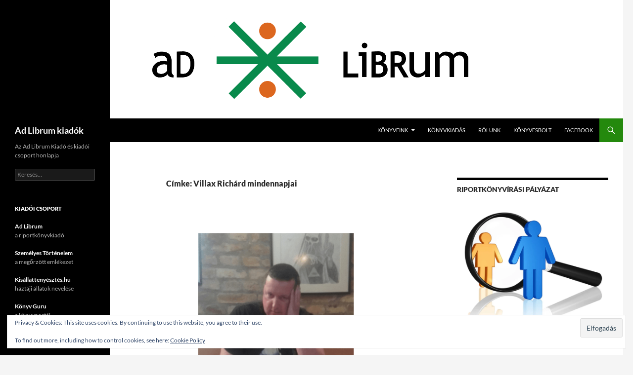

--- FILE ---
content_type: text/html; charset=UTF-8
request_url: https://www.adlibrum.hu/cimke/villax-richard-mindennapjai/
body_size: 16244
content:
<!DOCTYPE html>
<html lang="hu">
<head>
	<meta charset="UTF-8">
	<meta name="viewport" content="width=device-width, initial-scale=1.0">
	<title>Villax Richárd mindennapjai | Ad Librum kiadók</title>
	<link rel="profile" href="https://gmpg.org/xfn/11">
	<link rel="pingback" href="https://www.adlibrum.hu/xmlrpc.php">
	<meta name='robots' content='max-image-preview:large' />
<link rel='dns-prefetch' href='//stats.wp.com' />
<link rel='preconnect' href='//i0.wp.com' />
<link rel='preconnect' href='//c0.wp.com' />
<link rel="alternate" type="application/rss+xml" title="Ad Librum kiadók &raquo; hírcsatorna" href="https://www.adlibrum.hu/feed/" />
<link rel="alternate" type="application/rss+xml" title="Ad Librum kiadók &raquo; hozzászólás hírcsatorna" href="https://www.adlibrum.hu/comments/feed/" />
<link rel="alternate" type="application/rss+xml" title="Ad Librum kiadók &raquo; Villax Richárd mindennapjai címke hírcsatorna" href="https://www.adlibrum.hu/cimke/villax-richard-mindennapjai/feed/" />
<style id='wp-img-auto-sizes-contain-inline-css'>
img:is([sizes=auto i],[sizes^="auto," i]){contain-intrinsic-size:3000px 1500px}
/*# sourceURL=wp-img-auto-sizes-contain-inline-css */
</style>
<link rel='stylesheet' id='twentyfourteen-jetpack-css' href='https://c0.wp.com/p/jetpack/15.4/modules/theme-tools/compat/twentyfourteen.css' media='all' />
<style id='wp-emoji-styles-inline-css'>

	img.wp-smiley, img.emoji {
		display: inline !important;
		border: none !important;
		box-shadow: none !important;
		height: 1em !important;
		width: 1em !important;
		margin: 0 0.07em !important;
		vertical-align: -0.1em !important;
		background: none !important;
		padding: 0 !important;
	}
/*# sourceURL=wp-emoji-styles-inline-css */
</style>
<style id='wp-block-library-inline-css'>
:root{--wp-block-synced-color:#7a00df;--wp-block-synced-color--rgb:122,0,223;--wp-bound-block-color:var(--wp-block-synced-color);--wp-editor-canvas-background:#ddd;--wp-admin-theme-color:#007cba;--wp-admin-theme-color--rgb:0,124,186;--wp-admin-theme-color-darker-10:#006ba1;--wp-admin-theme-color-darker-10--rgb:0,107,160.5;--wp-admin-theme-color-darker-20:#005a87;--wp-admin-theme-color-darker-20--rgb:0,90,135;--wp-admin-border-width-focus:2px}@media (min-resolution:192dpi){:root{--wp-admin-border-width-focus:1.5px}}.wp-element-button{cursor:pointer}:root .has-very-light-gray-background-color{background-color:#eee}:root .has-very-dark-gray-background-color{background-color:#313131}:root .has-very-light-gray-color{color:#eee}:root .has-very-dark-gray-color{color:#313131}:root .has-vivid-green-cyan-to-vivid-cyan-blue-gradient-background{background:linear-gradient(135deg,#00d084,#0693e3)}:root .has-purple-crush-gradient-background{background:linear-gradient(135deg,#34e2e4,#4721fb 50%,#ab1dfe)}:root .has-hazy-dawn-gradient-background{background:linear-gradient(135deg,#faaca8,#dad0ec)}:root .has-subdued-olive-gradient-background{background:linear-gradient(135deg,#fafae1,#67a671)}:root .has-atomic-cream-gradient-background{background:linear-gradient(135deg,#fdd79a,#004a59)}:root .has-nightshade-gradient-background{background:linear-gradient(135deg,#330968,#31cdcf)}:root .has-midnight-gradient-background{background:linear-gradient(135deg,#020381,#2874fc)}:root{--wp--preset--font-size--normal:16px;--wp--preset--font-size--huge:42px}.has-regular-font-size{font-size:1em}.has-larger-font-size{font-size:2.625em}.has-normal-font-size{font-size:var(--wp--preset--font-size--normal)}.has-huge-font-size{font-size:var(--wp--preset--font-size--huge)}.has-text-align-center{text-align:center}.has-text-align-left{text-align:left}.has-text-align-right{text-align:right}.has-fit-text{white-space:nowrap!important}#end-resizable-editor-section{display:none}.aligncenter{clear:both}.items-justified-left{justify-content:flex-start}.items-justified-center{justify-content:center}.items-justified-right{justify-content:flex-end}.items-justified-space-between{justify-content:space-between}.screen-reader-text{border:0;clip-path:inset(50%);height:1px;margin:-1px;overflow:hidden;padding:0;position:absolute;width:1px;word-wrap:normal!important}.screen-reader-text:focus{background-color:#ddd;clip-path:none;color:#444;display:block;font-size:1em;height:auto;left:5px;line-height:normal;padding:15px 23px 14px;text-decoration:none;top:5px;width:auto;z-index:100000}html :where(.has-border-color){border-style:solid}html :where([style*=border-top-color]){border-top-style:solid}html :where([style*=border-right-color]){border-right-style:solid}html :where([style*=border-bottom-color]){border-bottom-style:solid}html :where([style*=border-left-color]){border-left-style:solid}html :where([style*=border-width]){border-style:solid}html :where([style*=border-top-width]){border-top-style:solid}html :where([style*=border-right-width]){border-right-style:solid}html :where([style*=border-bottom-width]){border-bottom-style:solid}html :where([style*=border-left-width]){border-left-style:solid}html :where(img[class*=wp-image-]){height:auto;max-width:100%}:where(figure){margin:0 0 1em}html :where(.is-position-sticky){--wp-admin--admin-bar--position-offset:var(--wp-admin--admin-bar--height,0px)}@media screen and (max-width:600px){html :where(.is-position-sticky){--wp-admin--admin-bar--position-offset:0px}}

/*# sourceURL=wp-block-library-inline-css */
</style><style id='global-styles-inline-css'>
:root{--wp--preset--aspect-ratio--square: 1;--wp--preset--aspect-ratio--4-3: 4/3;--wp--preset--aspect-ratio--3-4: 3/4;--wp--preset--aspect-ratio--3-2: 3/2;--wp--preset--aspect-ratio--2-3: 2/3;--wp--preset--aspect-ratio--16-9: 16/9;--wp--preset--aspect-ratio--9-16: 9/16;--wp--preset--color--black: #000;--wp--preset--color--cyan-bluish-gray: #abb8c3;--wp--preset--color--white: #fff;--wp--preset--color--pale-pink: #f78da7;--wp--preset--color--vivid-red: #cf2e2e;--wp--preset--color--luminous-vivid-orange: #ff6900;--wp--preset--color--luminous-vivid-amber: #fcb900;--wp--preset--color--light-green-cyan: #7bdcb5;--wp--preset--color--vivid-green-cyan: #00d084;--wp--preset--color--pale-cyan-blue: #8ed1fc;--wp--preset--color--vivid-cyan-blue: #0693e3;--wp--preset--color--vivid-purple: #9b51e0;--wp--preset--color--green: #24890d;--wp--preset--color--dark-gray: #2b2b2b;--wp--preset--color--medium-gray: #767676;--wp--preset--color--light-gray: #f5f5f5;--wp--preset--gradient--vivid-cyan-blue-to-vivid-purple: linear-gradient(135deg,rgb(6,147,227) 0%,rgb(155,81,224) 100%);--wp--preset--gradient--light-green-cyan-to-vivid-green-cyan: linear-gradient(135deg,rgb(122,220,180) 0%,rgb(0,208,130) 100%);--wp--preset--gradient--luminous-vivid-amber-to-luminous-vivid-orange: linear-gradient(135deg,rgb(252,185,0) 0%,rgb(255,105,0) 100%);--wp--preset--gradient--luminous-vivid-orange-to-vivid-red: linear-gradient(135deg,rgb(255,105,0) 0%,rgb(207,46,46) 100%);--wp--preset--gradient--very-light-gray-to-cyan-bluish-gray: linear-gradient(135deg,rgb(238,238,238) 0%,rgb(169,184,195) 100%);--wp--preset--gradient--cool-to-warm-spectrum: linear-gradient(135deg,rgb(74,234,220) 0%,rgb(151,120,209) 20%,rgb(207,42,186) 40%,rgb(238,44,130) 60%,rgb(251,105,98) 80%,rgb(254,248,76) 100%);--wp--preset--gradient--blush-light-purple: linear-gradient(135deg,rgb(255,206,236) 0%,rgb(152,150,240) 100%);--wp--preset--gradient--blush-bordeaux: linear-gradient(135deg,rgb(254,205,165) 0%,rgb(254,45,45) 50%,rgb(107,0,62) 100%);--wp--preset--gradient--luminous-dusk: linear-gradient(135deg,rgb(255,203,112) 0%,rgb(199,81,192) 50%,rgb(65,88,208) 100%);--wp--preset--gradient--pale-ocean: linear-gradient(135deg,rgb(255,245,203) 0%,rgb(182,227,212) 50%,rgb(51,167,181) 100%);--wp--preset--gradient--electric-grass: linear-gradient(135deg,rgb(202,248,128) 0%,rgb(113,206,126) 100%);--wp--preset--gradient--midnight: linear-gradient(135deg,rgb(2,3,129) 0%,rgb(40,116,252) 100%);--wp--preset--font-size--small: 13px;--wp--preset--font-size--medium: 20px;--wp--preset--font-size--large: 36px;--wp--preset--font-size--x-large: 42px;--wp--preset--spacing--20: 0.44rem;--wp--preset--spacing--30: 0.67rem;--wp--preset--spacing--40: 1rem;--wp--preset--spacing--50: 1.5rem;--wp--preset--spacing--60: 2.25rem;--wp--preset--spacing--70: 3.38rem;--wp--preset--spacing--80: 5.06rem;--wp--preset--shadow--natural: 6px 6px 9px rgba(0, 0, 0, 0.2);--wp--preset--shadow--deep: 12px 12px 50px rgba(0, 0, 0, 0.4);--wp--preset--shadow--sharp: 6px 6px 0px rgba(0, 0, 0, 0.2);--wp--preset--shadow--outlined: 6px 6px 0px -3px rgb(255, 255, 255), 6px 6px rgb(0, 0, 0);--wp--preset--shadow--crisp: 6px 6px 0px rgb(0, 0, 0);}:where(.is-layout-flex){gap: 0.5em;}:where(.is-layout-grid){gap: 0.5em;}body .is-layout-flex{display: flex;}.is-layout-flex{flex-wrap: wrap;align-items: center;}.is-layout-flex > :is(*, div){margin: 0;}body .is-layout-grid{display: grid;}.is-layout-grid > :is(*, div){margin: 0;}:where(.wp-block-columns.is-layout-flex){gap: 2em;}:where(.wp-block-columns.is-layout-grid){gap: 2em;}:where(.wp-block-post-template.is-layout-flex){gap: 1.25em;}:where(.wp-block-post-template.is-layout-grid){gap: 1.25em;}.has-black-color{color: var(--wp--preset--color--black) !important;}.has-cyan-bluish-gray-color{color: var(--wp--preset--color--cyan-bluish-gray) !important;}.has-white-color{color: var(--wp--preset--color--white) !important;}.has-pale-pink-color{color: var(--wp--preset--color--pale-pink) !important;}.has-vivid-red-color{color: var(--wp--preset--color--vivid-red) !important;}.has-luminous-vivid-orange-color{color: var(--wp--preset--color--luminous-vivid-orange) !important;}.has-luminous-vivid-amber-color{color: var(--wp--preset--color--luminous-vivid-amber) !important;}.has-light-green-cyan-color{color: var(--wp--preset--color--light-green-cyan) !important;}.has-vivid-green-cyan-color{color: var(--wp--preset--color--vivid-green-cyan) !important;}.has-pale-cyan-blue-color{color: var(--wp--preset--color--pale-cyan-blue) !important;}.has-vivid-cyan-blue-color{color: var(--wp--preset--color--vivid-cyan-blue) !important;}.has-vivid-purple-color{color: var(--wp--preset--color--vivid-purple) !important;}.has-black-background-color{background-color: var(--wp--preset--color--black) !important;}.has-cyan-bluish-gray-background-color{background-color: var(--wp--preset--color--cyan-bluish-gray) !important;}.has-white-background-color{background-color: var(--wp--preset--color--white) !important;}.has-pale-pink-background-color{background-color: var(--wp--preset--color--pale-pink) !important;}.has-vivid-red-background-color{background-color: var(--wp--preset--color--vivid-red) !important;}.has-luminous-vivid-orange-background-color{background-color: var(--wp--preset--color--luminous-vivid-orange) !important;}.has-luminous-vivid-amber-background-color{background-color: var(--wp--preset--color--luminous-vivid-amber) !important;}.has-light-green-cyan-background-color{background-color: var(--wp--preset--color--light-green-cyan) !important;}.has-vivid-green-cyan-background-color{background-color: var(--wp--preset--color--vivid-green-cyan) !important;}.has-pale-cyan-blue-background-color{background-color: var(--wp--preset--color--pale-cyan-blue) !important;}.has-vivid-cyan-blue-background-color{background-color: var(--wp--preset--color--vivid-cyan-blue) !important;}.has-vivid-purple-background-color{background-color: var(--wp--preset--color--vivid-purple) !important;}.has-black-border-color{border-color: var(--wp--preset--color--black) !important;}.has-cyan-bluish-gray-border-color{border-color: var(--wp--preset--color--cyan-bluish-gray) !important;}.has-white-border-color{border-color: var(--wp--preset--color--white) !important;}.has-pale-pink-border-color{border-color: var(--wp--preset--color--pale-pink) !important;}.has-vivid-red-border-color{border-color: var(--wp--preset--color--vivid-red) !important;}.has-luminous-vivid-orange-border-color{border-color: var(--wp--preset--color--luminous-vivid-orange) !important;}.has-luminous-vivid-amber-border-color{border-color: var(--wp--preset--color--luminous-vivid-amber) !important;}.has-light-green-cyan-border-color{border-color: var(--wp--preset--color--light-green-cyan) !important;}.has-vivid-green-cyan-border-color{border-color: var(--wp--preset--color--vivid-green-cyan) !important;}.has-pale-cyan-blue-border-color{border-color: var(--wp--preset--color--pale-cyan-blue) !important;}.has-vivid-cyan-blue-border-color{border-color: var(--wp--preset--color--vivid-cyan-blue) !important;}.has-vivid-purple-border-color{border-color: var(--wp--preset--color--vivid-purple) !important;}.has-vivid-cyan-blue-to-vivid-purple-gradient-background{background: var(--wp--preset--gradient--vivid-cyan-blue-to-vivid-purple) !important;}.has-light-green-cyan-to-vivid-green-cyan-gradient-background{background: var(--wp--preset--gradient--light-green-cyan-to-vivid-green-cyan) !important;}.has-luminous-vivid-amber-to-luminous-vivid-orange-gradient-background{background: var(--wp--preset--gradient--luminous-vivid-amber-to-luminous-vivid-orange) !important;}.has-luminous-vivid-orange-to-vivid-red-gradient-background{background: var(--wp--preset--gradient--luminous-vivid-orange-to-vivid-red) !important;}.has-very-light-gray-to-cyan-bluish-gray-gradient-background{background: var(--wp--preset--gradient--very-light-gray-to-cyan-bluish-gray) !important;}.has-cool-to-warm-spectrum-gradient-background{background: var(--wp--preset--gradient--cool-to-warm-spectrum) !important;}.has-blush-light-purple-gradient-background{background: var(--wp--preset--gradient--blush-light-purple) !important;}.has-blush-bordeaux-gradient-background{background: var(--wp--preset--gradient--blush-bordeaux) !important;}.has-luminous-dusk-gradient-background{background: var(--wp--preset--gradient--luminous-dusk) !important;}.has-pale-ocean-gradient-background{background: var(--wp--preset--gradient--pale-ocean) !important;}.has-electric-grass-gradient-background{background: var(--wp--preset--gradient--electric-grass) !important;}.has-midnight-gradient-background{background: var(--wp--preset--gradient--midnight) !important;}.has-small-font-size{font-size: var(--wp--preset--font-size--small) !important;}.has-medium-font-size{font-size: var(--wp--preset--font-size--medium) !important;}.has-large-font-size{font-size: var(--wp--preset--font-size--large) !important;}.has-x-large-font-size{font-size: var(--wp--preset--font-size--x-large) !important;}
/*# sourceURL=global-styles-inline-css */
</style>

<style id='classic-theme-styles-inline-css'>
/*! This file is auto-generated */
.wp-block-button__link{color:#fff;background-color:#32373c;border-radius:9999px;box-shadow:none;text-decoration:none;padding:calc(.667em + 2px) calc(1.333em + 2px);font-size:1.125em}.wp-block-file__button{background:#32373c;color:#fff;text-decoration:none}
/*# sourceURL=/wp-includes/css/classic-themes.min.css */
</style>
<link rel='stylesheet' id='contact-form-7-css' href='https://www.adlibrum.hu/wp-content/plugins/contact-form-7/includes/css/styles.css?ver=6.1.4' media='all' />
<link rel='stylesheet' id='mailerlite_forms.css-css' href='https://www.adlibrum.hu/wp-content/plugins/official-mailerlite-sign-up-forms/assets/css/mailerlite_forms.css?ver=1.7.18' media='all' />
<link rel='stylesheet' id='spam-protect-for-contact-form7-css' href='https://www.adlibrum.hu/wp-content/plugins/wp-contact-form-7-spam-blocker/frontend/css/spam-protect-for-contact-form7.css?ver=1.0.0' media='all' />
<link rel='stylesheet' id='twentyfourteen-lato-css' href='https://www.adlibrum.hu/wp-content/themes/twentyfourteen/fonts/font-lato.css?ver=20230328' media='all' />
<link rel='stylesheet' id='genericons-css' href='https://c0.wp.com/p/jetpack/15.4/_inc/genericons/genericons/genericons.css' media='all' />
<link rel='stylesheet' id='twentyfourteen-style-css' href='https://www.adlibrum.hu/wp-content/themes/twentyfourteen/style.css?ver=20251202' media='all' />
<link rel='stylesheet' id='twentyfourteen-block-style-css' href='https://www.adlibrum.hu/wp-content/themes/twentyfourteen/css/blocks.css?ver=20250715' media='all' />
<style id='jetpack_facebook_likebox-inline-css'>
.widget_facebook_likebox {
	overflow: hidden;
}

/*# sourceURL=https://www.adlibrum.hu/wp-content/plugins/jetpack/modules/widgets/facebook-likebox/style.css */
</style>
<link rel='stylesheet' id='sharedaddy-css' href='https://c0.wp.com/p/jetpack/15.4/modules/sharedaddy/sharing.css' media='all' />
<link rel='stylesheet' id='social-logos-css' href='https://c0.wp.com/p/jetpack/15.4/_inc/social-logos/social-logos.min.css' media='all' />
<script src="https://c0.wp.com/c/6.9/wp-includes/js/jquery/jquery.min.js" id="jquery-core-js"></script>
<script src="https://c0.wp.com/c/6.9/wp-includes/js/jquery/jquery-migrate.min.js" id="jquery-migrate-js"></script>
<script src="https://www.adlibrum.hu/wp-content/plugins/wp-contact-form-7-spam-blocker/frontend/js/spam-protect-for-contact-form7.js?ver=1.0.0" id="spam-protect-for-contact-form7-js"></script>
<script src="https://www.adlibrum.hu/wp-content/themes/twentyfourteen/js/functions.js?ver=20250729" id="twentyfourteen-script-js" defer data-wp-strategy="defer"></script>
<link rel="https://api.w.org/" href="https://www.adlibrum.hu/wp-json/" /><link rel="alternate" title="JSON" type="application/json" href="https://www.adlibrum.hu/wp-json/wp/v2/tags/707" /><link rel="EditURI" type="application/rsd+xml" title="RSD" href="https://www.adlibrum.hu/xmlrpc.php?rsd" />
<meta name="generator" content="WordPress 6.9" />
            <!-- MailerLite Universal -->
            <script>
                (function (m, a, i, l, e, r) {
                    m['MailerLiteObject'] = e;

                    function f() {
                        var c = {a: arguments, q: []};
                        var r = this.push(c);
                        return "number" != typeof r ? r : f.bind(c.q);
                    }

                    f.q = f.q || [];
                    m[e] = m[e] || f.bind(f.q);
                    m[e].q = m[e].q || f.q;
                    r = a.createElement(i);
                    var _ = a.getElementsByTagName(i)[0];
                    r.async = 1;
                    r.src = l + '?' + (~~(new Date().getTime() / 10000000));
                    _.parentNode.insertBefore(r, _);
                })(window, document, 'script', 'https://static.mailerlite.com/js/universal.js', 'ml');

                var ml_account = ml('accounts', '381953', 'r7l3t2r7n2', 'load');
            </script>
            <!-- End MailerLite Universal -->
        	<style>img#wpstats{display:none}</style>
		
<!-- Jetpack Open Graph Tags -->
<meta property="og:type" content="website" />
<meta property="og:title" content="Villax Richárd mindennapjai &#8211; Ad Librum kiadók" />
<meta property="og:url" content="https://www.adlibrum.hu/cimke/villax-richard-mindennapjai/" />
<meta property="og:site_name" content="Ad Librum kiadók" />
<meta property="og:image" content="https://i0.wp.com/www.adlibrum.hu/wp-content/uploads/2016/04/cropped-adlibrumjel-1.png?fit=512%2C512&#038;ssl=1" />
<meta property="og:image:width" content="512" />
<meta property="og:image:height" content="512" />
<meta property="og:image:alt" content="" />
<meta property="og:locale" content="hu_HU" />

<!-- End Jetpack Open Graph Tags -->
<link rel="icon" href="https://i0.wp.com/www.adlibrum.hu/wp-content/uploads/2016/04/cropped-adlibrumjel-1.png?fit=32%2C32&#038;ssl=1" sizes="32x32" />
<link rel="icon" href="https://i0.wp.com/www.adlibrum.hu/wp-content/uploads/2016/04/cropped-adlibrumjel-1.png?fit=192%2C192&#038;ssl=1" sizes="192x192" />
<link rel="apple-touch-icon" href="https://i0.wp.com/www.adlibrum.hu/wp-content/uploads/2016/04/cropped-adlibrumjel-1.png?fit=180%2C180&#038;ssl=1" />
<meta name="msapplication-TileImage" content="https://i0.wp.com/www.adlibrum.hu/wp-content/uploads/2016/04/cropped-adlibrumjel-1.png?fit=270%2C270&#038;ssl=1" />
		<style id="wp-custom-css">
			/*
Üdvözöljük az Egyedi CSS világában!

Ha szeretnénk megtudni, hogyan is működik, látogassunk el ide:
http://wp.me/PEmnE-Bt
*/
.button {
	background-color: white;
	color: #4CAF50;
	border: 2px solid orange;
	padding: 15px 32px;
	text-align: center;
	text-decoration: none;
	display: inline-block;
	font-size: 24px;
	border-radius: 8px;
}

.button:hover {
	background-color: orange;
	color: white;
}		</style>
		<link rel='stylesheet' id='jetpack_display_posts_widget-css' href='https://c0.wp.com/p/jetpack/15.4/modules/widgets/wordpress-post-widget/style.css' media='all' />
<link rel='stylesheet' id='eu-cookie-law-style-css' href='https://c0.wp.com/p/jetpack/15.4/modules/widgets/eu-cookie-law/style.css' media='all' />
</head>

<body class="archive tag tag-villax-richard-mindennapjai tag-707 wp-embed-responsive wp-theme-twentyfourteen group-blog header-image list-view footer-widgets">
<a class="screen-reader-text skip-link" href="#content">
	Kilépés a tartalomba</a>
<div id="page" class="hfeed site">
			<div id="site-header">
		<a href="https://www.adlibrum.hu/" rel="home" >
			<img src="https://www.adlibrum.hu/wp-content/uploads/2016/04/adlibrum_logo_1260x240.png" width="1260" height="240" alt="Ad Librum kiadók" srcset="https://i0.wp.com/www.adlibrum.hu/wp-content/uploads/2016/04/adlibrum_logo_1260x240.png?w=1260&amp;ssl=1 1260w, https://i0.wp.com/www.adlibrum.hu/wp-content/uploads/2016/04/adlibrum_logo_1260x240.png?resize=300%2C57&amp;ssl=1 300w, https://i0.wp.com/www.adlibrum.hu/wp-content/uploads/2016/04/adlibrum_logo_1260x240.png?resize=768%2C146&amp;ssl=1 768w, https://i0.wp.com/www.adlibrum.hu/wp-content/uploads/2016/04/adlibrum_logo_1260x240.png?resize=1024%2C195&amp;ssl=1 1024w, https://i0.wp.com/www.adlibrum.hu/wp-content/uploads/2016/04/adlibrum_logo_1260x240.png?resize=1200%2C229&amp;ssl=1 1200w, https://i0.wp.com/www.adlibrum.hu/wp-content/uploads/2016/04/adlibrum_logo_1260x240.png?w=948&amp;ssl=1 948w" sizes="(max-width: 1260px) 100vw, 1260px" decoding="async" fetchpriority="high" />		</a>
	</div>
	
	<header id="masthead" class="site-header">
		<div class="header-main">
							<h1 class="site-title"><a href="https://www.adlibrum.hu/" rel="home" >Ad Librum kiadók</a></h1>
			
			<div class="search-toggle">
				<a href="#search-container" class="screen-reader-text" aria-expanded="false" aria-controls="search-container">
					Keresés				</a>
			</div>

			<nav id="primary-navigation" class="site-navigation primary-navigation">
				<button class="menu-toggle">Elsődleges menü</button>
				<div class="menu-fomenu-container"><ul id="primary-menu" class="nav-menu"><li id="menu-item-2470" class="menu-item menu-item-type-custom menu-item-object-custom menu-item-has-children menu-item-2470"><a href="https://adlibrum.hu/katalogus/">Könyveink</a>
<ul class="sub-menu">
	<li id="menu-item-3816" class="menu-item menu-item-type-post_type menu-item-object-page menu-item-3816"><a href="https://www.adlibrum.hu/riportkonyvek/">Riportkönyvek</a></li>
	<li id="menu-item-4209" class="menu-item menu-item-type-post_type menu-item-object-page menu-item-4209"><a href="https://www.adlibrum.hu/tarsadalomtudomany/">Társadalomtudomány</a></li>
	<li id="menu-item-3819" class="menu-item menu-item-type-post_type menu-item-object-page menu-item-3819"><a href="https://www.adlibrum.hu/pszichologiai-konyvek/">Pszichológia</a></li>
	<li id="menu-item-4235" class="menu-item menu-item-type-post_type menu-item-object-page menu-item-4235"><a href="https://www.adlibrum.hu/kultura-es-tortenelem/">Kultúra és történelem</a></li>
	<li id="menu-item-4216" class="menu-item menu-item-type-post_type menu-item-object-page menu-item-4216"><a href="https://www.adlibrum.hu/utazas/">Utazás</a></li>
	<li id="menu-item-3824" class="menu-item menu-item-type-post_type menu-item-object-page menu-item-3824"><a href="https://www.adlibrum.hu/irodalom/">Irodalom</a></li>
</ul>
</li>
<li id="menu-item-3279" class="menu-item menu-item-type-post_type menu-item-object-page menu-item-3279"><a href="https://www.adlibrum.hu/konyvkiadas/">Könyvkiadás</a></li>
<li id="menu-item-478" class="menu-item menu-item-type-post_type menu-item-object-page menu-item-privacy-policy menu-item-478"><a rel="privacy-policy" href="https://www.adlibrum.hu/rolunk/">Rólunk</a></li>
<li id="menu-item-527" class="menu-item menu-item-type-custom menu-item-object-custom menu-item-527"><a href="http://konyvesbolt.online/">Könyvesbolt</a></li>
<li id="menu-item-1021" class="menu-item menu-item-type-custom menu-item-object-custom menu-item-1021"><a href="https://facebook.com/adlibrum">Facebook</a></li>
</ul></div>			</nav>
		</div>

		<div id="search-container" class="search-box-wrapper hide">
			<div class="search-box">
				<form role="search" method="get" class="search-form" action="https://www.adlibrum.hu/">
				<label>
					<span class="screen-reader-text">Keresés:</span>
					<input type="search" class="search-field" placeholder="Keresés&hellip;" value="" name="s" />
				</label>
				<input type="submit" class="search-submit" value="Keresés" />
			</form>			</div>
		</div>
	</header><!-- #masthead -->

	<div id="main" class="site-main">

	<section id="primary" class="content-area">
		<div id="content" class="site-content" role="main">

			
			<header class="archive-header">
				<h1 class="archive-title">
				Címke: Villax Richárd mindennapjai				</h1>

							</header><!-- .archive-header -->

				
<article id="post-1524" class="post-1524 post type-post status-publish format-standard has-post-thumbnail hentry category-szerzonkkel-tortent category-visszhang tag-fanyuvok tag-hirek tag-humor tag-regeny tag-szerzoi-facebook-oldal tag-villax-richard tag-villax-richard-mindennapjai">
	
	<a class="post-thumbnail" href="https://www.adlibrum.hu/villax-richard-tatas-iroi-oldala/" aria-hidden="true">
			<img width="672" height="372" src="https://i0.wp.com/www.adlibrum.hu/wp-content/uploads/2016/10/Villax-Richard.png?resize=672%2C372&amp;ssl=1" class="attachment-post-thumbnail size-post-thumbnail wp-post-image" alt="Villax Richárd „tatás” írói oldala" decoding="async" srcset="https://i0.wp.com/www.adlibrum.hu/wp-content/uploads/2016/10/Villax-Richard.png?resize=672%2C372&amp;ssl=1 672w, https://i0.wp.com/www.adlibrum.hu/wp-content/uploads/2016/10/Villax-Richard.png?resize=1038%2C576&amp;ssl=1 1038w" sizes="(max-width: 672px) 100vw, 672px" data-attachment-id="1525" data-permalink="https://www.adlibrum.hu/villax-richard-tatas-iroi-oldala/villax-richard/" data-orig-file="https://i0.wp.com/www.adlibrum.hu/wp-content/uploads/2016/10/Villax-Richard.png?fit=1200%2C628&amp;ssl=1" data-orig-size="1200,628" data-comments-opened="0" data-image-meta="{&quot;aperture&quot;:&quot;0&quot;,&quot;credit&quot;:&quot;&quot;,&quot;camera&quot;:&quot;&quot;,&quot;caption&quot;:&quot;&quot;,&quot;created_timestamp&quot;:&quot;0&quot;,&quot;copyright&quot;:&quot;&quot;,&quot;focal_length&quot;:&quot;0&quot;,&quot;iso&quot;:&quot;0&quot;,&quot;shutter_speed&quot;:&quot;0&quot;,&quot;title&quot;:&quot;&quot;,&quot;orientation&quot;:&quot;0&quot;}" data-image-title="villax-richard" data-image-description="&lt;p&gt;Villax Richárd&lt;/p&gt;
" data-image-caption="&lt;p&gt;Forrás: facebook.com&lt;/p&gt;
" data-medium-file="https://i0.wp.com/www.adlibrum.hu/wp-content/uploads/2016/10/Villax-Richard.png?fit=300%2C157&amp;ssl=1" data-large-file="https://i0.wp.com/www.adlibrum.hu/wp-content/uploads/2016/10/Villax-Richard.png?fit=474%2C248&amp;ssl=1" />	</a>

			
	<header class="entry-header">
				<div class="entry-meta">
			<span class="cat-links"><a href="https://www.adlibrum.hu/kategoria/visszhang/szerzonkkel-tortent/" rel="category tag">Szerzőnkkel történt</a>, <a href="https://www.adlibrum.hu/kategoria/visszhang/" rel="category tag">Visszhang</a></span>
		</div>
			<h1 class="entry-title"><a href="https://www.adlibrum.hu/villax-richard-tatas-iroi-oldala/" rel="bookmark">Villax Richárd „tatás” írói oldala</a></h1>
		<div class="entry-meta">
			<span class="entry-date"><a href="https://www.adlibrum.hu/villax-richard-tatas-iroi-oldala/" rel="bookmark"><time class="entry-date" datetime="2016-10-11T09:05:26+01:00">2016. október 11.</time></a></span> <span class="byline"><span class="author vcard"><a class="url fn n" href="https://www.adlibrum.hu/author/admin/" rel="author">Ad Librum Kiadó</a></span></span>		</div><!-- .entry-meta -->
	</header><!-- .entry-header -->

		<div class="entry-content">
		<p>Villax Richárd <a href="https://www.facebook.com/nemzetijeti/?fref=ts" target="_blank">a Fanyűvők Facebook oldala</a> mellett elindította közösségi, szerzői oldalát.</p>
<p>&#8222;Amellett, hogy tájékoztatom a nagyérdeműt, hogy állnak írásaim ügyei, megpróbálok a hozzám eltalált olvasóknak némi humorbonbonnal kedveskedni. Érdekes, az oldal témájához valamennyire kapcsolódó dolgokról is regélek majd, sőt, bepillantást engedek néha-néha életem nem annyira unalmas szegmenseibe.</p>
<p>Célom a tájékozTATÁS és a szórakozTATÁS. Tehát ez egy „tatás” oldal lesz – szerencsére nem életkoromnál fogva.</p>
<p>Csak egy „olvasópróbát” kérek az első pár poszttal kapcsolatban, és ha bejön, néhány önbizalomnövelő lájk nem ártana mindjárt itt, az elején!&#8221;</p>
<p>Az oldal <a href="https://www.facebook.com/villaxrichie/" target="_blank">itt érhető el</a>.</p>
<div class="sharedaddy sd-sharing-enabled"><div class="robots-nocontent sd-block sd-social sd-social-icon sd-sharing"><h3 class="sd-title">Share this:</h3><div class="sd-content"><ul><li class="share-facebook"><a rel="nofollow noopener noreferrer"
				data-shared="sharing-facebook-1524"
				class="share-facebook sd-button share-icon no-text"
				href="https://www.adlibrum.hu/villax-richard-tatas-iroi-oldala/?share=facebook"
				target="_blank"
				aria-labelledby="sharing-facebook-1524"
				>
				<span id="sharing-facebook-1524" hidden>Click to share on Facebook (Opens in new window)</span>
				<span>Facebook</span>
			</a></li><li class="share-print"><a rel="nofollow noopener noreferrer"
				data-shared="sharing-print-1524"
				class="share-print sd-button share-icon no-text"
				href="https://www.adlibrum.hu/villax-richard-tatas-iroi-oldala/?share=print"
				target="_blank"
				aria-labelledby="sharing-print-1524"
				>
				<span id="sharing-print-1524" hidden>Click to print (Opens in new window)</span>
				<span>Print</span>
			</a></li><li><a href="#" class="sharing-anchor sd-button share-more"><span>More</span></a></li><li class="share-end"></li></ul><div class="sharing-hidden"><div class="inner" style="display: none;"><ul><li class="share-linkedin"><a rel="nofollow noopener noreferrer"
				data-shared="sharing-linkedin-1524"
				class="share-linkedin sd-button share-icon no-text"
				href="https://www.adlibrum.hu/villax-richard-tatas-iroi-oldala/?share=linkedin"
				target="_blank"
				aria-labelledby="sharing-linkedin-1524"
				>
				<span id="sharing-linkedin-1524" hidden>Click to share on LinkedIn (Opens in new window)</span>
				<span>LinkedIn</span>
			</a></li><li class="share-pocket"><a rel="nofollow noopener noreferrer"
				data-shared="sharing-pocket-1524"
				class="share-pocket sd-button share-icon no-text"
				href="https://www.adlibrum.hu/villax-richard-tatas-iroi-oldala/?share=pocket"
				target="_blank"
				aria-labelledby="sharing-pocket-1524"
				>
				<span id="sharing-pocket-1524" hidden>Click to share on Pocket (Opens in new window)</span>
				<span>Pocket</span>
			</a></li><li class="share-pinterest"><a rel="nofollow noopener noreferrer"
				data-shared="sharing-pinterest-1524"
				class="share-pinterest sd-button share-icon no-text"
				href="https://www.adlibrum.hu/villax-richard-tatas-iroi-oldala/?share=pinterest"
				target="_blank"
				aria-labelledby="sharing-pinterest-1524"
				>
				<span id="sharing-pinterest-1524" hidden>Click to share on Pinterest (Opens in new window)</span>
				<span>Pinterest</span>
			</a></li><li class="share-jetpack-whatsapp"><a rel="nofollow noopener noreferrer"
				data-shared="sharing-whatsapp-1524"
				class="share-jetpack-whatsapp sd-button share-icon no-text"
				href="https://www.adlibrum.hu/villax-richard-tatas-iroi-oldala/?share=jetpack-whatsapp"
				target="_blank"
				aria-labelledby="sharing-whatsapp-1524"
				>
				<span id="sharing-whatsapp-1524" hidden>Click to share on WhatsApp (Opens in new window)</span>
				<span>WhatsApp</span>
			</a></li><li class="share-twitter"><a rel="nofollow noopener noreferrer"
				data-shared="sharing-twitter-1524"
				class="share-twitter sd-button share-icon no-text"
				href="https://www.adlibrum.hu/villax-richard-tatas-iroi-oldala/?share=twitter"
				target="_blank"
				aria-labelledby="sharing-twitter-1524"
				>
				<span id="sharing-twitter-1524" hidden>Click to share on X (Opens in new window)</span>
				<span>X</span>
			</a></li><li class="share-end"></li></ul></div></div></div></div></div>	</div><!-- .entry-content -->
	
	<footer class="entry-meta"><span class="tag-links"><a href="https://www.adlibrum.hu/cimke/fanyuvok/" rel="tag">Fanyűvők</a><a href="https://www.adlibrum.hu/cimke/hirek/" rel="tag">hírek</a><a href="https://www.adlibrum.hu/cimke/humor/" rel="tag">Humor</a><a href="https://www.adlibrum.hu/cimke/regeny/" rel="tag">regény</a><a href="https://www.adlibrum.hu/cimke/szerzoi-facebook-oldal/" rel="tag">szerzői Facebook oldal</a><a href="https://www.adlibrum.hu/cimke/villax-richard/" rel="tag">Villax Richárd</a><a href="https://www.adlibrum.hu/cimke/villax-richard-mindennapjai/" rel="tag">Villax Richárd mindennapjai</a></span></footer></article><!-- #post-1524 -->
		</div><!-- #content -->
	</section><!-- #primary -->

<div id="content-sidebar" class="content-sidebar widget-area" role="complementary">
	<aside id="media_image-3" class="widget widget_media_image"><h1 class="widget-title">Riportkönyvírási pályázat</h1><figure style="width: 1320px" class="wp-caption alignnone"><a href="http://www.adlibrum.hu/konyvkiadas/riportkonyv-irasi-palyazat/"><img width="1320" height="1080" src="https://i0.wp.com/www.adlibrum.hu/wp-content/uploads/2016/12/riportkonyviras_2016-12-26_Fotolia_80780122_M.jpg?fit=1320%2C1080&amp;ssl=1" class="image wp-image-2031 alignnone attachment-full size-full" alt="Riportkönyvírási pályázat" style="max-width: 100%; height: auto;" title="http://www.adlibrum.hu/wp-content/uploads/2016/12/Majmok_Fotolia_107852402_M-672x372.jpg" decoding="async" loading="lazy" srcset="https://i0.wp.com/www.adlibrum.hu/wp-content/uploads/2016/12/riportkonyviras_2016-12-26_Fotolia_80780122_M.jpg?w=1320&amp;ssl=1 1320w, https://i0.wp.com/www.adlibrum.hu/wp-content/uploads/2016/12/riportkonyviras_2016-12-26_Fotolia_80780122_M.jpg?resize=150%2C123&amp;ssl=1 150w, https://i0.wp.com/www.adlibrum.hu/wp-content/uploads/2016/12/riportkonyviras_2016-12-26_Fotolia_80780122_M.jpg?resize=300%2C245&amp;ssl=1 300w, https://i0.wp.com/www.adlibrum.hu/wp-content/uploads/2016/12/riportkonyviras_2016-12-26_Fotolia_80780122_M.jpg?resize=1024%2C838&amp;ssl=1 1024w, https://i0.wp.com/www.adlibrum.hu/wp-content/uploads/2016/12/riportkonyviras_2016-12-26_Fotolia_80780122_M.jpg?w=948&amp;ssl=1 948w" sizes="auto, (max-width: 1320px) 100vw, 1320px" data-attachment-id="2031" data-permalink="https://www.adlibrum.hu/jemanden-genau-betrachten-neue-erkenntnisse-gewinnen/" data-orig-file="https://i0.wp.com/www.adlibrum.hu/wp-content/uploads/2016/12/riportkonyviras_2016-12-26_Fotolia_80780122_M.jpg?fit=1320%2C1080&amp;ssl=1" data-orig-size="1320,1080" data-comments-opened="0" data-image-meta="{&quot;aperture&quot;:&quot;0&quot;,&quot;credit&quot;:&quot;blobbotronic - Fotolia&quot;,&quot;camera&quot;:&quot;&quot;,&quot;caption&quot;:&quot;&quot;,&quot;created_timestamp&quot;:&quot;0&quot;,&quot;copyright&quot;:&quot;blobbotronic - Fotolia&quot;,&quot;focal_length&quot;:&quot;0&quot;,&quot;iso&quot;:&quot;0&quot;,&quot;shutter_speed&quot;:&quot;0&quot;,&quot;title&quot;:&quot;jemanden genau betrachten, neue Erkenntnisse gewinnen&quot;,&quot;orientation&quot;:&quot;0&quot;}" data-image-title="Ad Librum Kiadó riportkönyv írási pályázata" data-image-description="&lt;p&gt;Ad Librum Kiadó riportkönyvírási pályázata&lt;br /&gt;
Kép forrása: fotolia.eu&lt;/p&gt;
" data-image-caption="&lt;p&gt;Ad Librum Kiadó riportkönyvírási pályázata&lt;/p&gt;
" data-medium-file="https://i0.wp.com/www.adlibrum.hu/wp-content/uploads/2016/12/riportkonyviras_2016-12-26_Fotolia_80780122_M.jpg?fit=300%2C245&amp;ssl=1" data-large-file="https://i0.wp.com/www.adlibrum.hu/wp-content/uploads/2016/12/riportkonyviras_2016-12-26_Fotolia_80780122_M.jpg?fit=474%2C388&amp;ssl=1" /></a><figcaption class="wp-caption-text">Pályázat olyan tényirodalom írására, amelyek egy megosztó társadalmi problémával vagy egy szubkultúrával foglalkoznak.</figcaption></figure></aside>
		<aside id="recent-posts-4" class="widget widget_recent_entries">
		<h1 class="widget-title">Ad Librum hírek és tanácsok</h1><nav aria-label="Ad Librum hírek és tanácsok">
		<ul>
											<li>
					<a href="https://www.adlibrum.hu/az-egyszer-nagy-port-felkavaro-ugyek-gyakran-mulandok/">„Az egyszer nagy port felkavaró ügyek gyakran mulandók”</a>
											<span class="post-date">2025. június 17.</span>
									</li>
											<li>
					<a href="https://www.adlibrum.hu/mirol-cikkeztek-az-ujsagok-szaz-evvel-ezelott/">Miről cikkeztek az újságok száz évvel ezelőtt?</a>
											<span class="post-date">2025. június 16.</span>
									</li>
											<li>
					<a href="https://www.adlibrum.hu/dedikalas-a-konyvheten-2/">Dedikálás a Könyvhéten!</a>
											<span class="post-date">2025. június 10.</span>
									</li>
											<li>
					<a href="https://www.adlibrum.hu/unnepi-konyvhet/">Ünnepi Könyvhét</a>
											<span class="post-date">2025. június 6.</span>
									</li>
											<li>
					<a href="https://www.adlibrum.hu/lehetseges-jobban-erezni-magad-csak-tedd-meg-az-elso-lepest/">Lehetséges jobban érezni magad – csak tedd meg az első lépést!</a>
											<span class="post-date">2025. június 5.</span>
									</li>
											<li>
					<a href="https://www.adlibrum.hu/korosodni-lehet-rosszul-tanuld-meg-hogyan-lehet-jol/">Korosodni lehet rosszul. Tanuld meg, hogyan lehet jól!</a>
											<span class="post-date">2025. június 4.</span>
									</li>
											<li>
					<a href="https://www.adlibrum.hu/talald-meg-a-hiteles-belso-vilagodat-ezzel-a-munkafuzettel/">Találd meg a hiteles belső világodat ezzel a munkafüzettel!</a>
											<span class="post-date">2025. május 30.</span>
									</li>
											<li>
					<a href="https://www.adlibrum.hu/jose-mourinho-minden-bizonnyal-az-egyetemes-futball-egyik-legnagyszerubb-edzojekent-kerul-majd-be-a-tortenelemkonyvekbe/">José Mourinho minden bizonnyal az egyetemes futball egyik legnagyszerűbb edzőjeként kerül majd be a történelemkönyvekbe.</a>
											<span class="post-date">2025. május 29.</span>
									</li>
											<li>
					<a href="https://www.adlibrum.hu/kutyas-novellak-mester-gyorgyitol/">Kutyás novellák Mester Györgyitől.</a>
											<span class="post-date">2025. május 28.</span>
									</li>
											<li>
					<a href="https://www.adlibrum.hu/mi-lehet-a-foldrengesek-kivalto-oka-a-lemeztektonika-vagy-mas-fizikai-jelenseg/">Mi lehet a földrengések kiváltó oka? A lemeztektonika vagy más fizikai jelenség?</a>
											<span class="post-date">2025. május 27.</span>
									</li>
					</ul>

		</nav></aside><aside id="categories-4" class="widget widget_categories"><h1 class="widget-title">Kategóriák szerint</h1><nav aria-label="Kategóriák szerint">
			<ul>
					<li class="cat-item cat-item-3"><a href="https://www.adlibrum.hu/kategoria/ad_librum_hirei/">Kiadói hírek</a> (304)
<ul class='children'>
	<li class="cat-item cat-item-153"><a href="https://www.adlibrum.hu/kategoria/ad_librum_hirei/expert-books/">Expert Books</a> (17)
</li>
	<li class="cat-item cat-item-981"><a href="https://www.adlibrum.hu/kategoria/ad_librum_hirei/kiadonkkal-tortent/">Kiadónkkal történt</a> (15)
</li>
	<li class="cat-item cat-item-6"><a href="https://www.adlibrum.hu/kategoria/ad_librum_hirei/konyvirasi_tanacsok/">Könyvírási, könyvkiadási tanácsok</a> (35)
</li>
	<li class="cat-item cat-item-1337"><a href="https://www.adlibrum.hu/kategoria/ad_librum_hirei/riportkonyvek/">Riportkönyvek</a> (36)
</li>
	<li class="cat-item cat-item-1319"><a href="https://www.adlibrum.hu/kategoria/ad_librum_hirei/storming-brain/">Storming Brain</a> (4)
</li>
	<li class="cat-item cat-item-170"><a href="https://www.adlibrum.hu/kategoria/ad_librum_hirei/memoarkiadas/">Személyes Történelem</a> (25)
</li>
	<li class="cat-item cat-item-5"><a href="https://www.adlibrum.hu/kategoria/ad_librum_hirei/ad_librum_uj_megjelenes/">Új megjelenések</a> (151)
</li>
</ul>
</li>
	<li class="cat-item cat-item-591"><a href="https://www.adlibrum.hu/kategoria/visszhang/">Visszhang</a> (440)
<ul class='children'>
	<li class="cat-item cat-item-4"><a href="https://www.adlibrum.hu/kategoria/visszhang/ad-librum-konyvek-visszhangja/">Könyveinkkel történt</a> (212)
</li>
	<li class="cat-item cat-item-443"><a href="https://www.adlibrum.hu/kategoria/visszhang/szerzonkkel-tortent/">Szerzőnkkel történt</a> (299)
</li>
</ul>
</li>
			</ul>

			</nav></aside><aside id="archives-4" class="widget widget_archive"><h1 class="widget-title">Az elmúlt évek</h1>		<label class="screen-reader-text" for="archives-dropdown-4">Az elmúlt évek</label>
		<select id="archives-dropdown-4" name="archive-dropdown">
			
			<option value="">Hónap kijelölése</option>
				<option value='https://www.adlibrum.hu/2025/06/'> 2025. június &nbsp;(6)</option>
	<option value='https://www.adlibrum.hu/2025/05/'> 2025. május &nbsp;(5)</option>
	<option value='https://www.adlibrum.hu/2024/06/'> 2024. június &nbsp;(2)</option>
	<option value='https://www.adlibrum.hu/2024/03/'> 2024. március &nbsp;(1)</option>
	<option value='https://www.adlibrum.hu/2024/01/'> 2024. január &nbsp;(1)</option>
	<option value='https://www.adlibrum.hu/2023/12/'> 2023. december &nbsp;(1)</option>
	<option value='https://www.adlibrum.hu/2023/11/'> 2023. november &nbsp;(2)</option>
	<option value='https://www.adlibrum.hu/2023/10/'> 2023. október &nbsp;(2)</option>
	<option value='https://www.adlibrum.hu/2023/09/'> 2023. szeptember &nbsp;(1)</option>
	<option value='https://www.adlibrum.hu/2023/08/'> 2023. augusztus &nbsp;(1)</option>
	<option value='https://www.adlibrum.hu/2023/01/'> 2023. január &nbsp;(1)</option>
	<option value='https://www.adlibrum.hu/2022/08/'> 2022. augusztus &nbsp;(2)</option>
	<option value='https://www.adlibrum.hu/2022/07/'> 2022. július &nbsp;(1)</option>
	<option value='https://www.adlibrum.hu/2022/06/'> 2022. június &nbsp;(1)</option>
	<option value='https://www.adlibrum.hu/2022/05/'> 2022. május &nbsp;(1)</option>
	<option value='https://www.adlibrum.hu/2022/04/'> 2022. április &nbsp;(4)</option>
	<option value='https://www.adlibrum.hu/2022/03/'> 2022. március &nbsp;(8)</option>
	<option value='https://www.adlibrum.hu/2022/02/'> 2022. február &nbsp;(1)</option>
	<option value='https://www.adlibrum.hu/2022/01/'> 2022. január &nbsp;(2)</option>
	<option value='https://www.adlibrum.hu/2021/10/'> 2021. október &nbsp;(2)</option>
	<option value='https://www.adlibrum.hu/2021/09/'> 2021. szeptember &nbsp;(1)</option>
	<option value='https://www.adlibrum.hu/2021/08/'> 2021. augusztus &nbsp;(2)</option>
	<option value='https://www.adlibrum.hu/2021/07/'> 2021. július &nbsp;(4)</option>
	<option value='https://www.adlibrum.hu/2021/06/'> 2021. június &nbsp;(3)</option>
	<option value='https://www.adlibrum.hu/2021/05/'> 2021. május &nbsp;(1)</option>
	<option value='https://www.adlibrum.hu/2021/04/'> 2021. április &nbsp;(3)</option>
	<option value='https://www.adlibrum.hu/2021/03/'> 2021. március &nbsp;(3)</option>
	<option value='https://www.adlibrum.hu/2021/02/'> 2021. február &nbsp;(1)</option>
	<option value='https://www.adlibrum.hu/2020/11/'> 2020. november &nbsp;(2)</option>
	<option value='https://www.adlibrum.hu/2020/10/'> 2020. október &nbsp;(2)</option>
	<option value='https://www.adlibrum.hu/2020/09/'> 2020. szeptember &nbsp;(1)</option>
	<option value='https://www.adlibrum.hu/2020/08/'> 2020. augusztus &nbsp;(1)</option>
	<option value='https://www.adlibrum.hu/2020/05/'> 2020. május &nbsp;(1)</option>
	<option value='https://www.adlibrum.hu/2020/03/'> 2020. március &nbsp;(1)</option>
	<option value='https://www.adlibrum.hu/2019/07/'> 2019. július &nbsp;(1)</option>
	<option value='https://www.adlibrum.hu/2019/06/'> 2019. június &nbsp;(2)</option>
	<option value='https://www.adlibrum.hu/2019/03/'> 2019. március &nbsp;(4)</option>
	<option value='https://www.adlibrum.hu/2019/02/'> 2019. február &nbsp;(12)</option>
	<option value='https://www.adlibrum.hu/2019/01/'> 2019. január &nbsp;(2)</option>
	<option value='https://www.adlibrum.hu/2018/12/'> 2018. december &nbsp;(1)</option>
	<option value='https://www.adlibrum.hu/2018/11/'> 2018. november &nbsp;(1)</option>
	<option value='https://www.adlibrum.hu/2018/10/'> 2018. október &nbsp;(7)</option>
	<option value='https://www.adlibrum.hu/2018/09/'> 2018. szeptember &nbsp;(1)</option>
	<option value='https://www.adlibrum.hu/2018/08/'> 2018. augusztus &nbsp;(3)</option>
	<option value='https://www.adlibrum.hu/2018/07/'> 2018. július &nbsp;(9)</option>
	<option value='https://www.adlibrum.hu/2018/06/'> 2018. június &nbsp;(4)</option>
	<option value='https://www.adlibrum.hu/2018/05/'> 2018. május &nbsp;(15)</option>
	<option value='https://www.adlibrum.hu/2018/04/'> 2018. április &nbsp;(3)</option>
	<option value='https://www.adlibrum.hu/2018/03/'> 2018. március &nbsp;(1)</option>
	<option value='https://www.adlibrum.hu/2018/02/'> 2018. február &nbsp;(3)</option>
	<option value='https://www.adlibrum.hu/2018/01/'> 2018. január &nbsp;(10)</option>
	<option value='https://www.adlibrum.hu/2017/12/'> 2017. december &nbsp;(16)</option>
	<option value='https://www.adlibrum.hu/2017/11/'> 2017. november &nbsp;(15)</option>
	<option value='https://www.adlibrum.hu/2017/10/'> 2017. október &nbsp;(10)</option>
	<option value='https://www.adlibrum.hu/2017/09/'> 2017. szeptember &nbsp;(6)</option>
	<option value='https://www.adlibrum.hu/2017/08/'> 2017. augusztus &nbsp;(3)</option>
	<option value='https://www.adlibrum.hu/2017/07/'> 2017. július &nbsp;(6)</option>
	<option value='https://www.adlibrum.hu/2017/06/'> 2017. június &nbsp;(10)</option>
	<option value='https://www.adlibrum.hu/2017/05/'> 2017. május &nbsp;(11)</option>
	<option value='https://www.adlibrum.hu/2017/04/'> 2017. április &nbsp;(13)</option>
	<option value='https://www.adlibrum.hu/2017/03/'> 2017. március &nbsp;(22)</option>
	<option value='https://www.adlibrum.hu/2017/02/'> 2017. február &nbsp;(22)</option>
	<option value='https://www.adlibrum.hu/2017/01/'> 2017. január &nbsp;(20)</option>
	<option value='https://www.adlibrum.hu/2016/12/'> 2016. december &nbsp;(35)</option>
	<option value='https://www.adlibrum.hu/2016/11/'> 2016. november &nbsp;(46)</option>
	<option value='https://www.adlibrum.hu/2016/10/'> 2016. október &nbsp;(45)</option>
	<option value='https://www.adlibrum.hu/2016/09/'> 2016. szeptember &nbsp;(33)</option>
	<option value='https://www.adlibrum.hu/2016/08/'> 2016. augusztus &nbsp;(19)</option>
	<option value='https://www.adlibrum.hu/2016/07/'> 2016. július &nbsp;(22)</option>
	<option value='https://www.adlibrum.hu/2016/06/'> 2016. június &nbsp;(33)</option>
	<option value='https://www.adlibrum.hu/2016/05/'> 2016. május &nbsp;(9)</option>
	<option value='https://www.adlibrum.hu/2016/04/'> 2016. április &nbsp;(2)</option>
	<option value='https://www.adlibrum.hu/2016/03/'> 2016. március &nbsp;(8)</option>
	<option value='https://www.adlibrum.hu/2016/02/'> 2016. február &nbsp;(9)</option>
	<option value='https://www.adlibrum.hu/2016/01/'> 2016. január &nbsp;(3)</option>
	<option value='https://www.adlibrum.hu/2015/12/'> 2015. december &nbsp;(2)</option>
	<option value='https://www.adlibrum.hu/2015/08/'> 2015. augusztus &nbsp;(1)</option>
	<option value='https://www.adlibrum.hu/2015/07/'> 2015. július &nbsp;(1)</option>
	<option value='https://www.adlibrum.hu/2015/06/'> 2015. június &nbsp;(1)</option>
	<option value='https://www.adlibrum.hu/2015/05/'> 2015. május &nbsp;(2)</option>
	<option value='https://www.adlibrum.hu/2014/12/'> 2014. december &nbsp;(2)</option>
	<option value='https://www.adlibrum.hu/2014/11/'> 2014. november &nbsp;(1)</option>
	<option value='https://www.adlibrum.hu/2014/10/'> 2014. október &nbsp;(1)</option>
	<option value='https://www.adlibrum.hu/2014/08/'> 2014. augusztus &nbsp;(2)</option>
	<option value='https://www.adlibrum.hu/2014/07/'> 2014. július &nbsp;(2)</option>
	<option value='https://www.adlibrum.hu/2014/06/'> 2014. június &nbsp;(1)</option>
	<option value='https://www.adlibrum.hu/2014/05/'> 2014. május &nbsp;(1)</option>
	<option value='https://www.adlibrum.hu/2014/04/'> 2014. április &nbsp;(2)</option>
	<option value='https://www.adlibrum.hu/2014/03/'> 2014. március &nbsp;(2)</option>
	<option value='https://www.adlibrum.hu/2014/01/'> 2014. január &nbsp;(1)</option>
	<option value='https://www.adlibrum.hu/2013/12/'> 2013. december &nbsp;(1)</option>
	<option value='https://www.adlibrum.hu/2013/10/'> 2013. október &nbsp;(1)</option>
	<option value='https://www.adlibrum.hu/2013/08/'> 2013. augusztus &nbsp;(1)</option>
	<option value='https://www.adlibrum.hu/2013/07/'> 2013. július &nbsp;(1)</option>
	<option value='https://www.adlibrum.hu/2013/05/'> 2013. május &nbsp;(1)</option>
	<option value='https://www.adlibrum.hu/2013/04/'> 2013. április &nbsp;(1)</option>
	<option value='https://www.adlibrum.hu/2013/01/'> 2013. január &nbsp;(2)</option>
	<option value='https://www.adlibrum.hu/2012/12/'> 2012. december &nbsp;(1)</option>
	<option value='https://www.adlibrum.hu/2012/09/'> 2012. szeptember &nbsp;(1)</option>
	<option value='https://www.adlibrum.hu/2012/08/'> 2012. augusztus &nbsp;(2)</option>
	<option value='https://www.adlibrum.hu/2012/05/'> 2012. május &nbsp;(1)</option>
	<option value='https://www.adlibrum.hu/2012/04/'> 2012. április &nbsp;(2)</option>
	<option value='https://www.adlibrum.hu/2012/02/'> 2012. február &nbsp;(2)</option>
	<option value='https://www.adlibrum.hu/2012/01/'> 2012. január &nbsp;(2)</option>
	<option value='https://www.adlibrum.hu/2011/12/'> 2011. december &nbsp;(1)</option>
	<option value='https://www.adlibrum.hu/2011/11/'> 2011. november &nbsp;(3)</option>
	<option value='https://www.adlibrum.hu/2011/10/'> 2011. október &nbsp;(1)</option>
	<option value='https://www.adlibrum.hu/2011/09/'> 2011. szeptember &nbsp;(1)</option>
	<option value='https://www.adlibrum.hu/2011/07/'> 2011. július &nbsp;(1)</option>
	<option value='https://www.adlibrum.hu/2011/06/'> 2011. június &nbsp;(3)</option>
	<option value='https://www.adlibrum.hu/2011/05/'> 2011. május &nbsp;(1)</option>
	<option value='https://www.adlibrum.hu/2011/04/'> 2011. április &nbsp;(2)</option>

		</select>

			<script>
( ( dropdownId ) => {
	const dropdown = document.getElementById( dropdownId );
	function onSelectChange() {
		setTimeout( () => {
			if ( 'escape' === dropdown.dataset.lastkey ) {
				return;
			}
			if ( dropdown.value ) {
				document.location.href = dropdown.value;
			}
		}, 250 );
	}
	function onKeyUp( event ) {
		if ( 'Escape' === event.key ) {
			dropdown.dataset.lastkey = 'escape';
		} else {
			delete dropdown.dataset.lastkey;
		}
	}
	function onClick() {
		delete dropdown.dataset.lastkey;
	}
	dropdown.addEventListener( 'keyup', onKeyUp );
	dropdown.addEventListener( 'click', onClick );
	dropdown.addEventListener( 'change', onSelectChange );
})( "archives-dropdown-4" );

//# sourceURL=WP_Widget_Archives%3A%3Awidget
</script>
</aside><aside id="facebook-likebox-3" class="widget widget_facebook_likebox"><h1 class="widget-title"><a href="https://www.facebook.com/adlibrum">Ad Librum a Facebookon</a></h1>		<div id="fb-root"></div>
		<div class="fb-page" data-href="https://www.facebook.com/adlibrum" data-width="340"  data-height="432" data-hide-cover="false" data-show-facepile="true" data-tabs="false" data-hide-cta="false" data-small-header="false">
		<div class="fb-xfbml-parse-ignore"><blockquote cite="https://www.facebook.com/adlibrum"><a href="https://www.facebook.com/adlibrum">Ad Librum a Facebookon</a></blockquote></div>
		</div>
		</aside><aside id="facebook-likebox-8" class="widget widget_facebook_likebox"><h1 class="widget-title"><a href="http://facebook.com/szemelyestortenelem">Személyes Történelem</a></h1>		<div id="fb-root"></div>
		<div class="fb-page" data-href="http://facebook.com/szemelyestortenelem" data-width="340"  data-height="432" data-hide-cover="false" data-show-facepile="true" data-tabs="false" data-hide-cta="false" data-small-header="false">
		<div class="fb-xfbml-parse-ignore"><blockquote cite="http://facebook.com/szemelyestortenelem"><a href="http://facebook.com/szemelyestortenelem">Személyes Történelem</a></blockquote></div>
		</div>
		</aside><aside id="jetpack_display_posts_widget-3" class="widget widget_jetpack_display_posts_widget"><h1 class="widget-title">Legutóbbi bejegyzések: Könyv Guru</h1><div class="jetpack-display-remote-posts"><h4><a href="https://konyv.guru/a-vilagban-a-sokfeleseg-a-valtozatossag-a-legerdekesebb/" target="_blank" rel="noopener">&#8222;A világban a sokféleség, a változatosság a legérdekesebb&#8221;</a></h4>
<h4><a href="https://konyv.guru/kreativ-iroi-gyakorlatok-a-hideg-teli-napokra-a-lakason-belul-a-komfortzonankon-kivul/" target="_blank" rel="noopener">Kreatív írói gyakorlatok a hideg téli napokra &#8211; a lakáson belül, a komfortzónánkon kívül</a></h4>
<h4><a href="https://konyv.guru/a-konyv-egyes-jelenetei-utan-szuksegem-volt-egy-kis-kenyszerpihenore/" target="_blank" rel="noopener">&#8222;A könyv egyes jelenetei után szükségem volt egy kis kényszerpihenőre&#8221;</a></h4>
<h4><a href="https://konyv.guru/mi-tortenik-ha-a-felelmeink-veszik-at-az-iranyitast-a-jozan-esz-felett/" target="_blank" rel="noopener">&#8222;Mi történik, ha a félelmeink veszik át az irányítást a józan ész felett&#8221;</a></h4>
<h4><a href="https://konyv.guru/irasaim-mindig-a-kisember-tragediajat-mutatjak-be-a-tortenelem-sodraban/" target="_blank" rel="noopener">&#8222;Írásaim mindig a kisember tragédiáját mutatják be a történelem sodrában&#8221;</a></h4>
<h4><a href="https://konyv.guru/hogyan-tartsuk-a-kapcsolatot-az-olvasoinkkal-iroi-kozossegepites-minden-korosztalynak/" target="_blank" rel="noopener">Hogyan tartsuk a kapcsolatot az olvasóinkkal? – Írói közösségépítés minden korosztálynak</a></h4>
<h4><a href="https://konyv.guru/hianypotlo-lehet-egy-kavaras-mar-mar-dokumentativ-abrazolasa/" target="_blank" rel="noopener">&#8222;Hiánypótló lehet egy kavarás már-már dokumentatív ábrázolása&#8221;</a></h4>
</div><!-- .jetpack-display-remote-posts --></aside></div><!-- #content-sidebar -->
<div id="secondary">
		<h2 class="site-description">Az Ad Librum Kiadó és kiadói csoport honlapja</h2>
	
	
		<div id="primary-sidebar" class="primary-sidebar widget-area" role="complementary">
		<aside id="search-2" class="widget widget_search"><form role="search" method="get" class="search-form" action="https://www.adlibrum.hu/">
				<label>
					<span class="screen-reader-text">Keresés:</span>
					<input type="search" class="search-field" placeholder="Keresés&hellip;" value="" name="s" />
				</label>
				<input type="submit" class="search-submit" value="Keresés" />
			</form></aside><aside id="text-3" class="widget widget_text"><h1 class="widget-title">Kiadói csoport</h1>			<div class="textwidget"><p><strong><a href="https://www.adlibrum.hu/">Ad Librum</a></strong><br />
a riportkönyvkiadó</p>

<p><strong><a href="https://www.szemelyestortenelem.hu/">Személyes Történelem</a></strong><br />
a megőrzött emlékezet</p>

<p><strong><a href="http://kisallattenyesztes.hu/" target="_blank">Kisállattenyésztés.hu</a></strong><br />
háztáji állatok nevelése</p>

<p><strong><a href="https://konyv.guru" target="_blank">Könyv Guru</a></strong><br />
a könyvportál</p>

<p><strong><a href="http://konyvesbolt.online/" target="_blank">Könyvesbolt.Online</a></strong><br />
az Ad Librum webbolt</p>

<p><strong><a href="https://konyvkiadasa.hu/" target="_blank">KönyvKiadása.hu</a></strong><br />
könyvkiadási pályázatok</p></div>
		</aside><aside id="categories-12" class="widget widget_categories"><h1 class="widget-title">Témák szerint</h1><nav aria-label="Témák szerint">
			<ul>
					<li class="cat-item cat-item-153"><a href="https://www.adlibrum.hu/kategoria/ad_librum_hirei/expert-books/">Expert Books</a> (17)
</li>
	<li class="cat-item cat-item-3"><a href="https://www.adlibrum.hu/kategoria/ad_librum_hirei/">Kiadói hírek</a> (205)
</li>
	<li class="cat-item cat-item-981"><a href="https://www.adlibrum.hu/kategoria/ad_librum_hirei/kiadonkkal-tortent/">Kiadónkkal történt</a> (15)
</li>
	<li class="cat-item cat-item-4"><a href="https://www.adlibrum.hu/kategoria/visszhang/ad-librum-konyvek-visszhangja/">Könyveinkkel történt</a> (212)
</li>
	<li class="cat-item cat-item-6"><a href="https://www.adlibrum.hu/kategoria/ad_librum_hirei/konyvirasi_tanacsok/">Könyvírási, könyvkiadási tanácsok</a> (35)
</li>
	<li class="cat-item cat-item-1337"><a href="https://www.adlibrum.hu/kategoria/ad_librum_hirei/riportkonyvek/">Riportkönyvek</a> (36)
</li>
	<li class="cat-item cat-item-1319"><a href="https://www.adlibrum.hu/kategoria/ad_librum_hirei/storming-brain/">Storming Brain</a> (4)
</li>
	<li class="cat-item cat-item-170"><a href="https://www.adlibrum.hu/kategoria/ad_librum_hirei/memoarkiadas/">Személyes Történelem</a> (25)
</li>
	<li class="cat-item cat-item-443"><a href="https://www.adlibrum.hu/kategoria/visszhang/szerzonkkel-tortent/">Szerzőnkkel történt</a> (299)
</li>
	<li class="cat-item cat-item-5"><a href="https://www.adlibrum.hu/kategoria/ad_librum_hirei/ad_librum_uj_megjelenes/">Új megjelenések</a> (151)
</li>
	<li class="cat-item cat-item-591"><a href="https://www.adlibrum.hu/kategoria/visszhang/">Visszhang</a> (317)
</li>
			</ul>

			</nav></aside><aside id="archives-12" class="widget widget_archive"><h1 class="widget-title">Az elmúlt évek</h1>		<label class="screen-reader-text" for="archives-dropdown-12">Az elmúlt évek</label>
		<select id="archives-dropdown-12" name="archive-dropdown">
			
			<option value="">Hónap kijelölése</option>
				<option value='https://www.adlibrum.hu/2025/06/'> 2025. június &nbsp;(6)</option>
	<option value='https://www.adlibrum.hu/2025/05/'> 2025. május &nbsp;(5)</option>
	<option value='https://www.adlibrum.hu/2024/06/'> 2024. június &nbsp;(2)</option>
	<option value='https://www.adlibrum.hu/2024/03/'> 2024. március &nbsp;(1)</option>
	<option value='https://www.adlibrum.hu/2024/01/'> 2024. január &nbsp;(1)</option>
	<option value='https://www.adlibrum.hu/2023/12/'> 2023. december &nbsp;(1)</option>
	<option value='https://www.adlibrum.hu/2023/11/'> 2023. november &nbsp;(2)</option>
	<option value='https://www.adlibrum.hu/2023/10/'> 2023. október &nbsp;(2)</option>
	<option value='https://www.adlibrum.hu/2023/09/'> 2023. szeptember &nbsp;(1)</option>
	<option value='https://www.adlibrum.hu/2023/08/'> 2023. augusztus &nbsp;(1)</option>
	<option value='https://www.adlibrum.hu/2023/01/'> 2023. január &nbsp;(1)</option>
	<option value='https://www.adlibrum.hu/2022/08/'> 2022. augusztus &nbsp;(2)</option>
	<option value='https://www.adlibrum.hu/2022/07/'> 2022. július &nbsp;(1)</option>
	<option value='https://www.adlibrum.hu/2022/06/'> 2022. június &nbsp;(1)</option>
	<option value='https://www.adlibrum.hu/2022/05/'> 2022. május &nbsp;(1)</option>
	<option value='https://www.adlibrum.hu/2022/04/'> 2022. április &nbsp;(4)</option>
	<option value='https://www.adlibrum.hu/2022/03/'> 2022. március &nbsp;(8)</option>
	<option value='https://www.adlibrum.hu/2022/02/'> 2022. február &nbsp;(1)</option>
	<option value='https://www.adlibrum.hu/2022/01/'> 2022. január &nbsp;(2)</option>
	<option value='https://www.adlibrum.hu/2021/10/'> 2021. október &nbsp;(2)</option>
	<option value='https://www.adlibrum.hu/2021/09/'> 2021. szeptember &nbsp;(1)</option>
	<option value='https://www.adlibrum.hu/2021/08/'> 2021. augusztus &nbsp;(2)</option>
	<option value='https://www.adlibrum.hu/2021/07/'> 2021. július &nbsp;(4)</option>
	<option value='https://www.adlibrum.hu/2021/06/'> 2021. június &nbsp;(3)</option>
	<option value='https://www.adlibrum.hu/2021/05/'> 2021. május &nbsp;(1)</option>
	<option value='https://www.adlibrum.hu/2021/04/'> 2021. április &nbsp;(3)</option>
	<option value='https://www.adlibrum.hu/2021/03/'> 2021. március &nbsp;(3)</option>
	<option value='https://www.adlibrum.hu/2021/02/'> 2021. február &nbsp;(1)</option>
	<option value='https://www.adlibrum.hu/2020/11/'> 2020. november &nbsp;(2)</option>
	<option value='https://www.adlibrum.hu/2020/10/'> 2020. október &nbsp;(2)</option>
	<option value='https://www.adlibrum.hu/2020/09/'> 2020. szeptember &nbsp;(1)</option>
	<option value='https://www.adlibrum.hu/2020/08/'> 2020. augusztus &nbsp;(1)</option>
	<option value='https://www.adlibrum.hu/2020/05/'> 2020. május &nbsp;(1)</option>
	<option value='https://www.adlibrum.hu/2020/03/'> 2020. március &nbsp;(1)</option>
	<option value='https://www.adlibrum.hu/2019/07/'> 2019. július &nbsp;(1)</option>
	<option value='https://www.adlibrum.hu/2019/06/'> 2019. június &nbsp;(2)</option>
	<option value='https://www.adlibrum.hu/2019/03/'> 2019. március &nbsp;(4)</option>
	<option value='https://www.adlibrum.hu/2019/02/'> 2019. február &nbsp;(12)</option>
	<option value='https://www.adlibrum.hu/2019/01/'> 2019. január &nbsp;(2)</option>
	<option value='https://www.adlibrum.hu/2018/12/'> 2018. december &nbsp;(1)</option>
	<option value='https://www.adlibrum.hu/2018/11/'> 2018. november &nbsp;(1)</option>
	<option value='https://www.adlibrum.hu/2018/10/'> 2018. október &nbsp;(7)</option>
	<option value='https://www.adlibrum.hu/2018/09/'> 2018. szeptember &nbsp;(1)</option>
	<option value='https://www.adlibrum.hu/2018/08/'> 2018. augusztus &nbsp;(3)</option>
	<option value='https://www.adlibrum.hu/2018/07/'> 2018. július &nbsp;(9)</option>
	<option value='https://www.adlibrum.hu/2018/06/'> 2018. június &nbsp;(4)</option>
	<option value='https://www.adlibrum.hu/2018/05/'> 2018. május &nbsp;(15)</option>
	<option value='https://www.adlibrum.hu/2018/04/'> 2018. április &nbsp;(3)</option>
	<option value='https://www.adlibrum.hu/2018/03/'> 2018. március &nbsp;(1)</option>
	<option value='https://www.adlibrum.hu/2018/02/'> 2018. február &nbsp;(3)</option>
	<option value='https://www.adlibrum.hu/2018/01/'> 2018. január &nbsp;(10)</option>
	<option value='https://www.adlibrum.hu/2017/12/'> 2017. december &nbsp;(16)</option>
	<option value='https://www.adlibrum.hu/2017/11/'> 2017. november &nbsp;(15)</option>
	<option value='https://www.adlibrum.hu/2017/10/'> 2017. október &nbsp;(10)</option>
	<option value='https://www.adlibrum.hu/2017/09/'> 2017. szeptember &nbsp;(6)</option>
	<option value='https://www.adlibrum.hu/2017/08/'> 2017. augusztus &nbsp;(3)</option>
	<option value='https://www.adlibrum.hu/2017/07/'> 2017. július &nbsp;(6)</option>
	<option value='https://www.adlibrum.hu/2017/06/'> 2017. június &nbsp;(10)</option>
	<option value='https://www.adlibrum.hu/2017/05/'> 2017. május &nbsp;(11)</option>
	<option value='https://www.adlibrum.hu/2017/04/'> 2017. április &nbsp;(13)</option>
	<option value='https://www.adlibrum.hu/2017/03/'> 2017. március &nbsp;(22)</option>
	<option value='https://www.adlibrum.hu/2017/02/'> 2017. február &nbsp;(22)</option>
	<option value='https://www.adlibrum.hu/2017/01/'> 2017. január &nbsp;(20)</option>
	<option value='https://www.adlibrum.hu/2016/12/'> 2016. december &nbsp;(35)</option>
	<option value='https://www.adlibrum.hu/2016/11/'> 2016. november &nbsp;(46)</option>
	<option value='https://www.adlibrum.hu/2016/10/'> 2016. október &nbsp;(45)</option>
	<option value='https://www.adlibrum.hu/2016/09/'> 2016. szeptember &nbsp;(33)</option>
	<option value='https://www.adlibrum.hu/2016/08/'> 2016. augusztus &nbsp;(19)</option>
	<option value='https://www.adlibrum.hu/2016/07/'> 2016. július &nbsp;(22)</option>
	<option value='https://www.adlibrum.hu/2016/06/'> 2016. június &nbsp;(33)</option>
	<option value='https://www.adlibrum.hu/2016/05/'> 2016. május &nbsp;(9)</option>
	<option value='https://www.adlibrum.hu/2016/04/'> 2016. április &nbsp;(2)</option>
	<option value='https://www.adlibrum.hu/2016/03/'> 2016. március &nbsp;(8)</option>
	<option value='https://www.adlibrum.hu/2016/02/'> 2016. február &nbsp;(9)</option>
	<option value='https://www.adlibrum.hu/2016/01/'> 2016. január &nbsp;(3)</option>
	<option value='https://www.adlibrum.hu/2015/12/'> 2015. december &nbsp;(2)</option>
	<option value='https://www.adlibrum.hu/2015/08/'> 2015. augusztus &nbsp;(1)</option>
	<option value='https://www.adlibrum.hu/2015/07/'> 2015. július &nbsp;(1)</option>
	<option value='https://www.adlibrum.hu/2015/06/'> 2015. június &nbsp;(1)</option>
	<option value='https://www.adlibrum.hu/2015/05/'> 2015. május &nbsp;(2)</option>
	<option value='https://www.adlibrum.hu/2014/12/'> 2014. december &nbsp;(2)</option>
	<option value='https://www.adlibrum.hu/2014/11/'> 2014. november &nbsp;(1)</option>
	<option value='https://www.adlibrum.hu/2014/10/'> 2014. október &nbsp;(1)</option>
	<option value='https://www.adlibrum.hu/2014/08/'> 2014. augusztus &nbsp;(2)</option>
	<option value='https://www.adlibrum.hu/2014/07/'> 2014. július &nbsp;(2)</option>
	<option value='https://www.adlibrum.hu/2014/06/'> 2014. június &nbsp;(1)</option>
	<option value='https://www.adlibrum.hu/2014/05/'> 2014. május &nbsp;(1)</option>
	<option value='https://www.adlibrum.hu/2014/04/'> 2014. április &nbsp;(2)</option>
	<option value='https://www.adlibrum.hu/2014/03/'> 2014. március &nbsp;(2)</option>
	<option value='https://www.adlibrum.hu/2014/01/'> 2014. január &nbsp;(1)</option>
	<option value='https://www.adlibrum.hu/2013/12/'> 2013. december &nbsp;(1)</option>
	<option value='https://www.adlibrum.hu/2013/10/'> 2013. október &nbsp;(1)</option>
	<option value='https://www.adlibrum.hu/2013/08/'> 2013. augusztus &nbsp;(1)</option>
	<option value='https://www.adlibrum.hu/2013/07/'> 2013. július &nbsp;(1)</option>
	<option value='https://www.adlibrum.hu/2013/05/'> 2013. május &nbsp;(1)</option>
	<option value='https://www.adlibrum.hu/2013/04/'> 2013. április &nbsp;(1)</option>
	<option value='https://www.adlibrum.hu/2013/01/'> 2013. január &nbsp;(2)</option>
	<option value='https://www.adlibrum.hu/2012/12/'> 2012. december &nbsp;(1)</option>
	<option value='https://www.adlibrum.hu/2012/09/'> 2012. szeptember &nbsp;(1)</option>
	<option value='https://www.adlibrum.hu/2012/08/'> 2012. augusztus &nbsp;(2)</option>
	<option value='https://www.adlibrum.hu/2012/05/'> 2012. május &nbsp;(1)</option>
	<option value='https://www.adlibrum.hu/2012/04/'> 2012. április &nbsp;(2)</option>
	<option value='https://www.adlibrum.hu/2012/02/'> 2012. február &nbsp;(2)</option>
	<option value='https://www.adlibrum.hu/2012/01/'> 2012. január &nbsp;(2)</option>
	<option value='https://www.adlibrum.hu/2011/12/'> 2011. december &nbsp;(1)</option>
	<option value='https://www.adlibrum.hu/2011/11/'> 2011. november &nbsp;(3)</option>
	<option value='https://www.adlibrum.hu/2011/10/'> 2011. október &nbsp;(1)</option>
	<option value='https://www.adlibrum.hu/2011/09/'> 2011. szeptember &nbsp;(1)</option>
	<option value='https://www.adlibrum.hu/2011/07/'> 2011. július &nbsp;(1)</option>
	<option value='https://www.adlibrum.hu/2011/06/'> 2011. június &nbsp;(3)</option>
	<option value='https://www.adlibrum.hu/2011/05/'> 2011. május &nbsp;(1)</option>
	<option value='https://www.adlibrum.hu/2011/04/'> 2011. április &nbsp;(2)</option>

		</select>

			<script>
( ( dropdownId ) => {
	const dropdown = document.getElementById( dropdownId );
	function onSelectChange() {
		setTimeout( () => {
			if ( 'escape' === dropdown.dataset.lastkey ) {
				return;
			}
			if ( dropdown.value ) {
				document.location.href = dropdown.value;
			}
		}, 250 );
	}
	function onKeyUp( event ) {
		if ( 'Escape' === event.key ) {
			dropdown.dataset.lastkey = 'escape';
		} else {
			delete dropdown.dataset.lastkey;
		}
	}
	function onClick() {
		delete dropdown.dataset.lastkey;
	}
	dropdown.addEventListener( 'keyup', onKeyUp );
	dropdown.addEventListener( 'click', onClick );
	dropdown.addEventListener( 'change', onSelectChange );
})( "archives-dropdown-12" );

//# sourceURL=WP_Widget_Archives%3A%3Awidget
</script>
</aside><aside id="facebook-likebox-7" class="widget widget_facebook_likebox">		<div id="fb-root"></div>
		<div class="fb-page" data-href="http://facebook.com/adlibrum" data-width="340"  data-height="432" data-hide-cover="false" data-show-facepile="true" data-tabs="false" data-hide-cta="false" data-small-header="false">
		<div class="fb-xfbml-parse-ignore"><blockquote cite="http://facebook.com/adlibrum"><a href="http://facebook.com/adlibrum"></a></blockquote></div>
		</div>
		</aside>	</div><!-- #primary-sidebar -->
	</div><!-- #secondary -->

		</div><!-- #main -->

		<footer id="colophon" class="site-footer">

			
<div id="supplementary">
	<div id="footer-sidebar" class="footer-sidebar widget-area" role="complementary">
		<aside id="eu_cookie_law_widget-2" class="widget widget_eu_cookie_law_widget">
<div
	class="hide-on-button"
	data-hide-timeout="30"
	data-consent-expiration="180"
	id="eu-cookie-law"
>
	<form method="post" id="jetpack-eu-cookie-law-form">
		<input type="submit" value="Elfogadás" class="accept" />
	</form>

	Privacy &amp; Cookies: This site uses cookies. By continuing to use this website, you agree to their use.<br />
<br />
To find out more, including how to control cookies, see here:
		<a href="https://automattic.com/cookies/" rel="nofollow">
		Cookie Policy	</a>
</div>
</aside>	</div><!-- #footer-sidebar -->
</div><!-- #supplementary -->

			<div class="site-info">
								<a class="privacy-policy-link" href="https://www.adlibrum.hu/rolunk/" rel="privacy-policy">Rólunk</a><span role="separator" aria-hidden="true"></span>				<a href="https://hu.wordpress.org/" class="imprint">
					Proudly powered by WordPress				</a>
			</div><!-- .site-info -->
		</footer><!-- #colophon -->
	</div><!-- #page -->

	<script type="speculationrules">
{"prefetch":[{"source":"document","where":{"and":[{"href_matches":"/*"},{"not":{"href_matches":["/wp-*.php","/wp-admin/*","/wp-content/uploads/*","/wp-content/*","/wp-content/plugins/*","/wp-content/themes/twentyfourteen/*","/*\\?(.+)"]}},{"not":{"selector_matches":"a[rel~=\"nofollow\"]"}},{"not":{"selector_matches":".no-prefetch, .no-prefetch a"}}]},"eagerness":"conservative"}]}
</script>

	<script type="text/javascript">
		window.WPCOM_sharing_counts = {"https://www.adlibrum.hu/villax-richard-tatas-iroi-oldala/":1524};
	</script>
						<script src="https://c0.wp.com/c/6.9/wp-includes/js/dist/hooks.min.js" id="wp-hooks-js"></script>
<script src="https://c0.wp.com/c/6.9/wp-includes/js/dist/i18n.min.js" id="wp-i18n-js"></script>
<script id="wp-i18n-js-after">
wp.i18n.setLocaleData( { 'text direction\u0004ltr': [ 'ltr' ] } );
//# sourceURL=wp-i18n-js-after
</script>
<script src="https://www.adlibrum.hu/wp-content/plugins/contact-form-7/includes/swv/js/index.js?ver=6.1.4" id="swv-js"></script>
<script id="contact-form-7-js-translations">
( function( domain, translations ) {
	var localeData = translations.locale_data[ domain ] || translations.locale_data.messages;
	localeData[""].domain = domain;
	wp.i18n.setLocaleData( localeData, domain );
} )( "contact-form-7", {"translation-revision-date":"2025-06-30 16:09:30+0000","generator":"GlotPress\/4.0.1","domain":"messages","locale_data":{"messages":{"":{"domain":"messages","plural-forms":"nplurals=2; plural=n != 1;","lang":"hu"},"This contact form is placed in the wrong place.":["Ez a kapcsolatfelv\u00e9teli \u0171rlap rossz helyre ker\u00fclt."],"Error:":["Hiba:"]}},"comment":{"reference":"includes\/js\/index.js"}} );
//# sourceURL=contact-form-7-js-translations
</script>
<script id="contact-form-7-js-before">
var wpcf7 = {
    "api": {
        "root": "https:\/\/www.adlibrum.hu\/wp-json\/",
        "namespace": "contact-form-7\/v1"
    }
};
//# sourceURL=contact-form-7-js-before
</script>
<script src="https://www.adlibrum.hu/wp-content/plugins/contact-form-7/includes/js/index.js?ver=6.1.4" id="contact-form-7-js"></script>
<script src="https://c0.wp.com/c/6.9/wp-includes/js/imagesloaded.min.js" id="imagesloaded-js"></script>
<script src="https://c0.wp.com/c/6.9/wp-includes/js/masonry.min.js" id="masonry-js"></script>
<script src="https://c0.wp.com/c/6.9/wp-includes/js/jquery/jquery.masonry.min.js" id="jquery-masonry-js"></script>
<script id="jetpack-facebook-embed-js-extra">
var jpfbembed = {"appid":"249643311490","locale":"hu_HU"};
//# sourceURL=jetpack-facebook-embed-js-extra
</script>
<script src="https://c0.wp.com/p/jetpack/15.4/_inc/build/facebook-embed.min.js" id="jetpack-facebook-embed-js"></script>
<script id="jetpack-stats-js-before">
_stq = window._stq || [];
_stq.push([ "view", {"v":"ext","blog":"112179175","post":"0","tz":"1","srv":"www.adlibrum.hu","arch_tag":"villax-richard-mindennapjai","arch_results":"1","j":"1:15.4"} ]);
_stq.push([ "clickTrackerInit", "112179175", "0" ]);
//# sourceURL=jetpack-stats-js-before
</script>
<script src="https://stats.wp.com/e-202604.js" id="jetpack-stats-js" defer data-wp-strategy="defer"></script>
<script src="https://c0.wp.com/p/jetpack/15.4/_inc/build/widgets/eu-cookie-law/eu-cookie-law.min.js" id="eu-cookie-law-script-js"></script>
<script id="sharing-js-js-extra">
var sharing_js_options = {"lang":"en","counts":"1","is_stats_active":"1"};
//# sourceURL=sharing-js-js-extra
</script>
<script src="https://c0.wp.com/p/jetpack/15.4/_inc/build/sharedaddy/sharing.min.js" id="sharing-js-js"></script>
<script id="sharing-js-js-after">
var windowOpen;
			( function () {
				function matches( el, sel ) {
					return !! (
						el.matches && el.matches( sel ) ||
						el.msMatchesSelector && el.msMatchesSelector( sel )
					);
				}

				document.body.addEventListener( 'click', function ( event ) {
					if ( ! event.target ) {
						return;
					}

					var el;
					if ( matches( event.target, 'a.share-facebook' ) ) {
						el = event.target;
					} else if ( event.target.parentNode && matches( event.target.parentNode, 'a.share-facebook' ) ) {
						el = event.target.parentNode;
					}

					if ( el ) {
						event.preventDefault();

						// If there's another sharing window open, close it.
						if ( typeof windowOpen !== 'undefined' ) {
							windowOpen.close();
						}
						windowOpen = window.open( el.getAttribute( 'href' ), 'wpcomfacebook', 'menubar=1,resizable=1,width=600,height=400' );
						return false;
					}
				} );
			} )();
var windowOpen;
			( function () {
				function matches( el, sel ) {
					return !! (
						el.matches && el.matches( sel ) ||
						el.msMatchesSelector && el.msMatchesSelector( sel )
					);
				}

				document.body.addEventListener( 'click', function ( event ) {
					if ( ! event.target ) {
						return;
					}

					var el;
					if ( matches( event.target, 'a.share-linkedin' ) ) {
						el = event.target;
					} else if ( event.target.parentNode && matches( event.target.parentNode, 'a.share-linkedin' ) ) {
						el = event.target.parentNode;
					}

					if ( el ) {
						event.preventDefault();

						// If there's another sharing window open, close it.
						if ( typeof windowOpen !== 'undefined' ) {
							windowOpen.close();
						}
						windowOpen = window.open( el.getAttribute( 'href' ), 'wpcomlinkedin', 'menubar=1,resizable=1,width=580,height=450' );
						return false;
					}
				} );
			} )();
var windowOpen;
			( function () {
				function matches( el, sel ) {
					return !! (
						el.matches && el.matches( sel ) ||
						el.msMatchesSelector && el.msMatchesSelector( sel )
					);
				}

				document.body.addEventListener( 'click', function ( event ) {
					if ( ! event.target ) {
						return;
					}

					var el;
					if ( matches( event.target, 'a.share-pocket' ) ) {
						el = event.target;
					} else if ( event.target.parentNode && matches( event.target.parentNode, 'a.share-pocket' ) ) {
						el = event.target.parentNode;
					}

					if ( el ) {
						event.preventDefault();

						// If there's another sharing window open, close it.
						if ( typeof windowOpen !== 'undefined' ) {
							windowOpen.close();
						}
						windowOpen = window.open( el.getAttribute( 'href' ), 'wpcompocket', 'menubar=1,resizable=1,width=450,height=450' );
						return false;
					}
				} );
			} )();
var windowOpen;
			( function () {
				function matches( el, sel ) {
					return !! (
						el.matches && el.matches( sel ) ||
						el.msMatchesSelector && el.msMatchesSelector( sel )
					);
				}

				document.body.addEventListener( 'click', function ( event ) {
					if ( ! event.target ) {
						return;
					}

					var el;
					if ( matches( event.target, 'a.share-twitter' ) ) {
						el = event.target;
					} else if ( event.target.parentNode && matches( event.target.parentNode, 'a.share-twitter' ) ) {
						el = event.target.parentNode;
					}

					if ( el ) {
						event.preventDefault();

						// If there's another sharing window open, close it.
						if ( typeof windowOpen !== 'undefined' ) {
							windowOpen.close();
						}
						windowOpen = window.open( el.getAttribute( 'href' ), 'wpcomtwitter', 'menubar=1,resizable=1,width=600,height=350' );
						return false;
					}
				} );
			} )();
//# sourceURL=sharing-js-js-after
</script>
<script id="wp-emoji-settings" type="application/json">
{"baseUrl":"https://s.w.org/images/core/emoji/17.0.2/72x72/","ext":".png","svgUrl":"https://s.w.org/images/core/emoji/17.0.2/svg/","svgExt":".svg","source":{"concatemoji":"https://www.adlibrum.hu/wp-includes/js/wp-emoji-release.min.js?ver=6.9"}}
</script>
<script type="module">
/*! This file is auto-generated */
const a=JSON.parse(document.getElementById("wp-emoji-settings").textContent),o=(window._wpemojiSettings=a,"wpEmojiSettingsSupports"),s=["flag","emoji"];function i(e){try{var t={supportTests:e,timestamp:(new Date).valueOf()};sessionStorage.setItem(o,JSON.stringify(t))}catch(e){}}function c(e,t,n){e.clearRect(0,0,e.canvas.width,e.canvas.height),e.fillText(t,0,0);t=new Uint32Array(e.getImageData(0,0,e.canvas.width,e.canvas.height).data);e.clearRect(0,0,e.canvas.width,e.canvas.height),e.fillText(n,0,0);const a=new Uint32Array(e.getImageData(0,0,e.canvas.width,e.canvas.height).data);return t.every((e,t)=>e===a[t])}function p(e,t){e.clearRect(0,0,e.canvas.width,e.canvas.height),e.fillText(t,0,0);var n=e.getImageData(16,16,1,1);for(let e=0;e<n.data.length;e++)if(0!==n.data[e])return!1;return!0}function u(e,t,n,a){switch(t){case"flag":return n(e,"\ud83c\udff3\ufe0f\u200d\u26a7\ufe0f","\ud83c\udff3\ufe0f\u200b\u26a7\ufe0f")?!1:!n(e,"\ud83c\udde8\ud83c\uddf6","\ud83c\udde8\u200b\ud83c\uddf6")&&!n(e,"\ud83c\udff4\udb40\udc67\udb40\udc62\udb40\udc65\udb40\udc6e\udb40\udc67\udb40\udc7f","\ud83c\udff4\u200b\udb40\udc67\u200b\udb40\udc62\u200b\udb40\udc65\u200b\udb40\udc6e\u200b\udb40\udc67\u200b\udb40\udc7f");case"emoji":return!a(e,"\ud83e\u1fac8")}return!1}function f(e,t,n,a){let r;const o=(r="undefined"!=typeof WorkerGlobalScope&&self instanceof WorkerGlobalScope?new OffscreenCanvas(300,150):document.createElement("canvas")).getContext("2d",{willReadFrequently:!0}),s=(o.textBaseline="top",o.font="600 32px Arial",{});return e.forEach(e=>{s[e]=t(o,e,n,a)}),s}function r(e){var t=document.createElement("script");t.src=e,t.defer=!0,document.head.appendChild(t)}a.supports={everything:!0,everythingExceptFlag:!0},new Promise(t=>{let n=function(){try{var e=JSON.parse(sessionStorage.getItem(o));if("object"==typeof e&&"number"==typeof e.timestamp&&(new Date).valueOf()<e.timestamp+604800&&"object"==typeof e.supportTests)return e.supportTests}catch(e){}return null}();if(!n){if("undefined"!=typeof Worker&&"undefined"!=typeof OffscreenCanvas&&"undefined"!=typeof URL&&URL.createObjectURL&&"undefined"!=typeof Blob)try{var e="postMessage("+f.toString()+"("+[JSON.stringify(s),u.toString(),c.toString(),p.toString()].join(",")+"));",a=new Blob([e],{type:"text/javascript"});const r=new Worker(URL.createObjectURL(a),{name:"wpTestEmojiSupports"});return void(r.onmessage=e=>{i(n=e.data),r.terminate(),t(n)})}catch(e){}i(n=f(s,u,c,p))}t(n)}).then(e=>{for(const n in e)a.supports[n]=e[n],a.supports.everything=a.supports.everything&&a.supports[n],"flag"!==n&&(a.supports.everythingExceptFlag=a.supports.everythingExceptFlag&&a.supports[n]);var t;a.supports.everythingExceptFlag=a.supports.everythingExceptFlag&&!a.supports.flag,a.supports.everything||((t=a.source||{}).concatemoji?r(t.concatemoji):t.wpemoji&&t.twemoji&&(r(t.twemoji),r(t.wpemoji)))});
//# sourceURL=https://www.adlibrum.hu/wp-includes/js/wp-emoji-loader.min.js
</script>
</body>
</html>


--- FILE ---
content_type: application/javascript
request_url: https://app.mailerlite.com/proxy/abdata/?url=/381/381953/universal/r7l3t2r7n2_popups.js&v=1768832308
body_size: 2805
content:
(function(e){e.addEventListener('message',t,!1);function t(t){if(t&&t.data&&typeof t.data==='string'){var a=t.data.split('-');if(a.length>1){if(a[0]=='mlWebformSubmitSuccess'){var s=a[1],m='mailerlite:webform:submited:'+s,u=(new Date()).getTime();document.cookie=m+'='+u+'; path=/; expires=Fri, 31 Dec 9999 23:59:59 GMT'}
else if(a[0]=='mlWebformRedirect'){var i=a[a.length-1],r=['_blank','_self','_parent','_top'],n=a.slice(1,a.length-1).join('-');if(r.indexOf(i)<0){n=a.slice(1).join('-');i='_blank'};var o=new URL(decodeURIComponent(n));if(o&&o.protocol!='javascript:'){e.open(decodeURIComponent(n),i)}}}}}})(window);(function(e){e.MailerLiteObject=e.MailerLiteObject||'ml';e[e.MailerLiteObject]=e[e.MailerLiteObject]||function(){};var a=e[e.MailerLiteObject]('accounts')('381953','r7l3t2r7n2');function t(e){var t,i,n,a=document.cookie.split(';');for(t=0;t<a.length;t++){i=a[t].substr(0,a[t].indexOf('='));n=a[t].substr(a[t].indexOf('=')+1);i=i.replace(/^\s+|\s+$/g,'');if(i==e){return unescape(n)}}};function n(){var t=!1;(function(e){if(/(android|bb\d+|meego).+mobile|avantgo|bada\/|blackberry|blazer|compal|elaine|fennec|hiptop|iemobile|ip(hone|od)|iris|kindle|lge |maemo|midp|mmp|mobile.+firefox|netfront|opera m(ob|in)i|palm( os)?|phone|p(ixi|re)\/|plucker|pocket|psp|series(4|6)0|symbian|treo|up\.(browser|link)|vodafone|wap|windows ce|xda|xiino/i.test(e)||/1207|6310|6590|3gso|4thp|50[1-6]i|770s|802s|a wa|abac|ac(er|oo|s\-)|ai(ko|rn)|al(av|ca|co)|amoi|an(ex|ny|yw)|aptu|ar(ch|go)|as(te|us)|attw|au(di|\-m|r |s )|avan|be(ck|ll|nq)|bi(lb|rd)|bl(ac|az)|br(e|v)w|bumb|bw\-(n|u)|c55\/|capi|ccwa|cdm\-|cell|chtm|cldc|cmd\-|co(mp|nd)|craw|da(it|ll|ng)|dbte|dc\-s|devi|dica|dmob|do(c|p)o|ds(12|\-d)|el(49|ai)|em(l2|ul)|er(ic|k0)|esl8|ez([4-7]0|os|wa|ze)|fetc|fly(\-|_)|g1 u|g560|gene|gf\-5|g\-mo|go(\.w|od)|gr(ad|un)|haie|hcit|hd\-(m|p|t)|hei\-|hi(pt|ta)|hp( i|ip)|hs\-c|ht(c(\-| |_|a|g|p|s|t)|tp)|hu(aw|tc)|i\-(20|go|ma)|i230|iac( |\-|\/)|ibro|idea|ig01|ikom|im1k|inno|ipaq|iris|ja(t|v)a|jbro|jemu|jigs|kddi|keji|kgt( |\/)|klon|kpt |kwc\-|kyo(c|k)|le(no|xi)|lg( g|\/(k|l|u)|50|54|\-[a-w])|libw|lynx|m1\-w|m3ga|m50\/|ma(te|ui|xo)|mc(01|21|ca)|m\-cr|me(rc|ri)|mi(o8|oa|ts)|mmef|mo(01|02|bi|de|do|t(\-| |o|v)|zz)|mt(50|p1|v )|mwbp|mywa|n10[0-2]|n20[2-3]|n30(0|2)|n50(0|2|5)|n7(0(0|1)|10)|ne((c|m)\-|on|tf|wf|wg|wt)|nok(6|i)|nzph|o2im|op(ti|wv)|oran|owg1|p800|pan(a|d|t)|pdxg|pg(13|\-([1-8]|c))|phil|pire|pl(ay|uc)|pn\-2|po(ck|rt|se)|prox|psio|pt\-g|qa\-a|qc(07|12|21|32|60|\-[2-7]|i\-)|qtek|r380|r600|raks|rim9|ro(ve|zo)|s55\/|sa(ge|ma|mm|ms|ny|va)|sc(01|h\-|oo|p\-)|sdk\/|se(c(\-|0|1)|47|mc|nd|ri)|sgh\-|shar|sie(\-|m)|sk\-0|sl(45|id)|sm(al|ar|b3|it|t5)|so(ft|ny)|sp(01|h\-|v\-|v )|sy(01|mb)|t2(18|50)|t6(00|10|18)|ta(gt|lk)|tcl\-|tdg\-|tel(i|m)|tim\-|t\-mo|to(pl|sh)|ts(70|m\-|m3|m5)|tx\-9|up(\.b|g1|si)|utst|v400|v750|veri|vi(rg|te)|vk(40|5[0-3]|\-v)|vm40|voda|vulc|vx(52|53|60|61|70|80|81|83|85|98)|w3c(\-| )|webc|whit|wi(g |nc|nw)|wmlb|wonu|x700|yas\-|your|zeto|zte\-/i.test(e.substr(0,4)))t=!0})(navigator.userAgent||navigator.vendor||e.opera);return t};function i(){var t=!1;(function(e){if(/(android|bb\d+|meego).+mobile|avantgo|bada\/|blackberry|blazer|compal|elaine|fennec|hiptop|iemobile|ip(hone|od)|iris|kindle|lge |maemo|midp|mmp|mobile.+firefox|netfront|opera m(ob|in)i|palm( os)?|phone|p(ixi|re)\/|plucker|pocket|psp|series(4|6)0|symbian|treo|up\.(browser|link)|vodafone|wap|windows ce|xda|xiino|android|ipad|playbook|silk/i.test(e)||/1207|6310|6590|3gso|4thp|50[1-6]i|770s|802s|a wa|abac|ac(er|oo|s\-)|ai(ko|rn)|al(av|ca|co)|amoi|an(ex|ny|yw)|aptu|ar(ch|go)|as(te|us)|attw|au(di|\-m|r |s )|avan|be(ck|ll|nq)|bi(lb|rd)|bl(ac|az)|br(e|v)w|bumb|bw\-(n|u)|c55\/|capi|ccwa|cdm\-|cell|chtm|cldc|cmd\-|co(mp|nd)|craw|da(it|ll|ng)|dbte|dc\-s|devi|dica|dmob|do(c|p)o|ds(12|\-d)|el(49|ai)|em(l2|ul)|er(ic|k0)|esl8|ez([4-7]0|os|wa|ze)|fetc|fly(\-|_)|g1 u|g560|gene|gf\-5|g\-mo|go(\.w|od)|gr(ad|un)|haie|hcit|hd\-(m|p|t)|hei\-|hi(pt|ta)|hp( i|ip)|hs\-c|ht(c(\-| |_|a|g|p|s|t)|tp)|hu(aw|tc)|i\-(20|go|ma)|i230|iac( |\-|\/)|ibro|idea|ig01|ikom|im1k|inno|ipaq|iris|ja(t|v)a|jbro|jemu|jigs|kddi|keji|kgt( |\/)|klon|kpt |kwc\-|kyo(c|k)|le(no|xi)|lg( g|\/(k|l|u)|50|54|\-[a-w])|libw|lynx|m1\-w|m3ga|m50\/|ma(te|ui|xo)|mc(01|21|ca)|m\-cr|me(rc|ri)|mi(o8|oa|ts)|mmef|mo(01|02|bi|de|do|t(\-| |o|v)|zz)|mt(50|p1|v )|mwbp|mywa|n10[0-2]|n20[2-3]|n30(0|2)|n50(0|2|5)|n7(0(0|1)|10)|ne((c|m)\-|on|tf|wf|wg|wt)|nok(6|i)|nzph|o2im|op(ti|wv)|oran|owg1|p800|pan(a|d|t)|pdxg|pg(13|\-([1-8]|c))|phil|pire|pl(ay|uc)|pn\-2|po(ck|rt|se)|prox|psio|pt\-g|qa\-a|qc(07|12|21|32|60|\-[2-7]|i\-)|qtek|r380|r600|raks|rim9|ro(ve|zo)|s55\/|sa(ge|ma|mm|ms|ny|va)|sc(01|h\-|oo|p\-)|sdk\/|se(c(\-|0|1)|47|mc|nd|ri)|sgh\-|shar|sie(\-|m)|sk\-0|sl(45|id)|sm(al|ar|b3|it|t5)|so(ft|ny)|sp(01|h\-|v\-|v )|sy(01|mb)|t2(18|50)|t6(00|10|18)|ta(gt|lk)|tcl\-|tdg\-|tel(i|m)|tim\-|t\-mo|to(pl|sh)|ts(70|m\-|m3|m5)|tx\-9|up(\.b|g1|si)|utst|v400|v750|veri|vi(rg|te)|vk(40|5[0-3]|\-v)|vm40|voda|vulc|vx(52|53|60|61|70|80|81|83|85|98)|w3c(\-| )|webc|whit|wi(g |nc|nw)|wmlb|wonu|x700|yas\-|your|zeto|zte\-/i.test(e.substr(0,4)))t=!0})(navigator.userAgent||navigator.vendor||e.opera);return t};function o(){return i()&&!n()};function r(){return!i()}(function(e){s='mailerlite:webform:submited:123028';var k=t(s);if(!k){var s='mailerlite:webform:shown:123028',c=t(s),p=!0;if(c){var d=(new Date()).getTime(),f=d-c,r=parseInt('2',10);r=r*7*24*60*60*1000;p=!!(f>r)};if(p){var i=[];i.push('http://szemelyestortenelem.hu/');i.push('http://szemelyestortenelem.hu/*');i.push('http://konyv.guru/8-ok-amiert-az-irasnak-gyogyito-ereje-van/');i.push('http://konyv.guru/de-vajon-utana-is-fognak-szeretni-a-memoariras-etikaja/');i.push('http://konyv.guru/egyes-szam-hanyadik-szemelyben-irjak-magamrol/');i.push('http://konyv.guru/hanyfele-temaja-lehet-visszaemlekezesunknek/');i.push('http://konyv.guru/mult-vagy-jelen-5-otlet-memoarszerzoknek-igeidok-hasznalatahoz/');i.push('http://konyv.guru/7-otlet-lebilincselo-utirajzot-keszithessunk/');i.push('http://konyv.guru/3-1-tipp-hogy-mikent-kezdjuk-a-memoarunkat/');i.push('http://konyv.guru/hogy-keszitsuk-el-memoarunk-idovonalat/');i.push('http://konyv.guru/krisz-otletei-memoar-1-tenyleg-megirjam-az-elettortenetem/');i.push('http://konyv.guru/krisz-otletei-memoar-2-hogyan-kezdjek-neki-az-elettortenetemnek/');i.push('http://konyv.guru/krisz-otletei-memoar-3-mitol-lesz-kapos-az-elettortenetem/');i.push('http://konyv.guru/konyvheti-kerekasztal-beszelgetesunk-memoarokrol/');i.push('http://konyv.guru/videon-a-teljes-konyvheti-kerekasztal-beszelgetes-a-memoarrol/');i.push('http://konyv.guru/konyv-guru-konyvheten-kerekasztal-memoarkiadasrol/');i.push('http://konyv.guru/kit-erdekel-eletem-avagy-miert-irjunk-megis-memoart/');i.push('http://konyv.guru/6-szempont-amiert-memoar-nem-tevesztendo-ossze-naploval/');i.push('http://konyv.guru/10-ok-amiert-mindenkinek-meg-kellene-irnia-a-memoarjat/');i.push('http://konyv.guru/10-szabaly-amit-minden-memoarironak-be-kene-tartani/');i.push('http://konyv.guru/szemelyes-guru/memoariras/');i.push('http://konyv.guru/szemelyes-guru/ingyenes-tanacsadas-visszaemlekezesek-es-csaladtortenetek-segitesere/');i.push('http://konyv.guru/szemelyes-guru/orokitse-meg-csaladja-tortenetet-10-ora-alatt/');i.push('http://konyv.guru/kategoria/konyvkiadasi_tanacsok/memoar/');i.push('http://konyv.guru/?s=memo%C3%A1r&searchsubmit=U');i.push('http://konyv.guru/?s=memo%C3%A1r');i.push('http://konyv.guru/cimke/memoar/');i.push('http://konyv.guru/cimke/naplo/');i.push('http://konyv.guru/cimke/visszaemlekezes/');i.push('http://www.adlibrum.hu/konyvkiadas/memoarkiadas/');i.push('http://www.adlibrum.hu/kiadoink/memoarkiado/');i.push('http://konyv.guru/lapmargo-reszelos-hangu-nagy-dumasok/');i.push('http://konyv.guru/szellemirok-regenygyarak-es-csendes-hatteremberek/');var l=!1,o=l?!0:!1;i.forEach(function(t){if(e.location.href.indexOf(t)>-1){if(l){o=!1}
else{o=!0}}});if(o){var u=a('webforms',123028,'m0e1a9','load');u('animation','fadeIn');var n=!1;function h(){u('show');n=!0};function m(e,t,a){if(e.addEventListener){e.addEventListener(t,a,!1)}
else if(e.attachEvent){e.attachEvent('on'+t,a)}}(function(e){m(document,'mouseout',function(t){t=t?t:e.event;var a=t.relatedTarget||t.toElement;if((!a||a.nodeName=='HTML')&&t.clientY<10&&!n){h()}})})(e);(function(e){var t=new Promise(function(t,a){if(e.document.readyState=='complete'){t()}
else{m(e,'load',function(e){t(e)})}});t.then(function(t){m(e,'scroll',function(t){t=t?t:e.event;var i=document.body,a=document.documentElement,o=Math.max(i.scrollHeight,i.offsetHeight,a.clientHeight,a.scrollHeight,a.offsetHeight),r=e.innerHeight,s=Math.floor((o-r)*parseInt('50%',10)/100);if(e.pageYOffset>=s){if(!n){h()}}})})})(e)}}}})(e);(function(e){s='mailerlite:webform:submited:123382';var k=t(s);if(!k){var s='mailerlite:webform:shown:123382',c=t(s),p=!0;if(c){var d=(new Date()).getTime(),f=d-c,r=parseInt('2',10);r=r*7*24*60*60*1000;p=!!(f>r)};if(p){var i=[];i.push('http://adlibrum.hu/');i.push('http://www.adlibrum.hu/konyvkiadas/');i.push('http://www.adlibrum.hu/konyvkiadas/*');i.push('http://www.adlibrum.hu/konyvkiadas/szepirodalom-kiadasa/');i.push('http://www.adlibrum.hu/konyvkiadas/bestseller_kiadasa/');var l=!1,o=l?!0:!1;i.forEach(function(t){if(e.location.href.indexOf(t)>-1){if(l){o=!1}
else{o=!0}}});if(o){var u=a('webforms',123382,'z7v7s3','load');u('animation','fadeIn');var n=!1;function h(){u('show');n=!0};function m(e,t,a){if(e.addEventListener){e.addEventListener(t,a,!1)}
else if(e.attachEvent){e.attachEvent('on'+t,a)}}(function(e){m(document,'mouseout',function(t){t=t?t:e.event;var a=t.relatedTarget||t.toElement;if((!a||a.nodeName=='HTML')&&t.clientY<10&&!n){h()}})})(e);(function(e){var t=new Promise(function(t,a){if(e.document.readyState=='complete'){t()}
else{m(e,'load',function(e){t(e)})}});t.then(function(t){m(e,'scroll',function(t){t=t?t:e.event;var i=document.body,a=document.documentElement,o=Math.max(i.scrollHeight,i.offsetHeight,a.clientHeight,a.scrollHeight,a.offsetHeight),r=e.innerHeight,s=Math.floor((o-r)*parseInt('75%',10)/100);if(e.pageYOffset>=s){if(!n){h()}}})})})(e)}}}})(e);(function(e){s='mailerlite:webform:submited:191165';var f=t(s);if(!f){var s='mailerlite:webform:shown:191165',l=t(s),c=!0;if(l){var h=(new Date()).getTime(),d=h-l,r=parseInt('1',10);r=r*7*24*60*60*1000;c=!!(d>r)};if(c){var o=[];o.push('http://kisallattenyesztes.hu/');o.push('http://kisallattenyesztes.hu/*');var u=!1,n=u?!0:!1;o.forEach(function(t){if(e.location.href.indexOf(t)>-1){if(u){n=!1}
else{n=!0}}});if(n){var m=a('webforms',191165,'c9w7e1','load');m('animation','fadeIn');var i=!1;function p(){m('show');i=!0};function k(e,t,a){if(e.addEventListener){e.addEventListener(t,a,!1)}
else if(e.attachEvent){e.attachEvent('on'+t,a)}}(function(e){k(document,'mouseout',function(t){t=t?t:e.event;var a=t.relatedTarget||t.toElement;if((!a||a.nodeName=='HTML')&&t.clientY<10&&!i){p()}})})(e);(function(e){setTimeout(function(){if(!i){p()}},15000)})(e)}}}})(e);(function(e){s='mailerlite:webform:submited:692310';var k=t(s);if(!k){var s='mailerlite:webform:shown:692310',c=t(s),p=!0;if(c){var d=(new Date()).getTime(),f=d-c,r=parseInt('1',10);r=r*7*24*60*60*1000;p=!!(f>r)};if(p){var i=[];i.push('http://konyvkiadasa.hu/*');i.push('https://konyvkiadasa.hu/*');i.push('http://www.konyvkiadasa.hu/*');i.push('https://www.konyvkiadasa.hu/*');var l=!1,o=l?!0:!1;i.forEach(function(t){if(e.location.href.indexOf(t)>-1){if(l){o=!1}
else{o=!0}}});if(o){var u=a('webforms',692310,'j5q0q2','load');u('animation','fadeIn');var n=!1;function h(){u('show');n=!0};function m(e,t,a){if(e.addEventListener){e.addEventListener(t,a,!1)}
else if(e.attachEvent){e.attachEvent('on'+t,a)}}(function(e){m(document,'mouseout',function(t){t=t?t:e.event;var a=t.relatedTarget||t.toElement;if((!a||a.nodeName=='HTML')&&t.clientY<10&&!n){h()}})})(e);(function(e){var t=new Promise(function(t,a){if(e.document.readyState=='complete'){t()}
else{m(e,'load',function(e){t(e)})}});t.then(function(t){m(e,'scroll',function(t){t=t?t:e.event;var i=document.body,a=document.documentElement,o=Math.max(i.scrollHeight,i.offsetHeight,a.clientHeight,a.scrollHeight,a.offsetHeight),r=e.innerHeight,s=Math.floor((o-r)*parseInt('75%',10)/100);if(e.pageYOffset>=s){if(!n){h()}}})})})(e)}}}})(e)})(window);